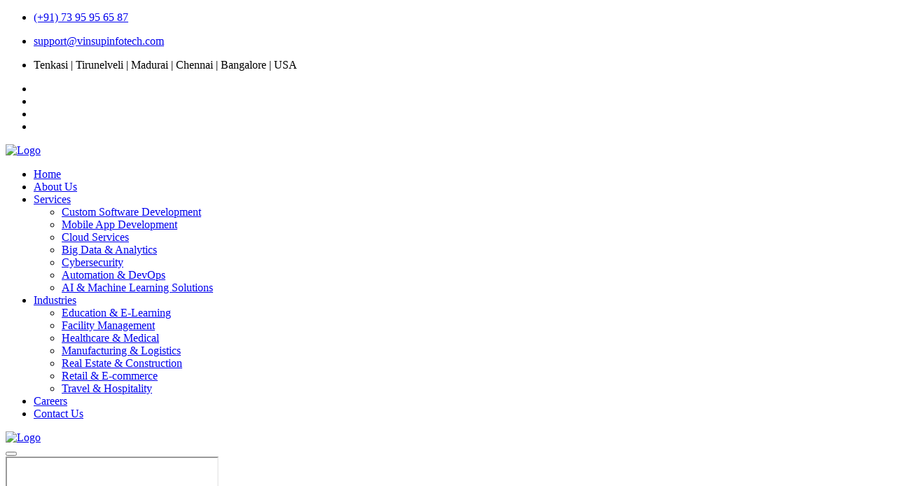

--- FILE ---
content_type: text/html; charset=UTF-8
request_url: https://vinsupinfotech.com/common-wordpress-blocks-and-top-advanced-block-builders/
body_size: 10585
content:
<!DOCTYPE html>
<html lang="en">
<head>
    <meta charset="UTF-8">
    <meta name="keywords" content="Software Development Company in India, Mobile app Development, Best billing software, Digital Marketing company in Tamil Nadu">
    <meta name="description" content="Indias fast growing software company. we can developed customized softwares and Products. Also we can provide 24X7 customer support service. ">
    <meta name="viewport" content="width=device-width,initial-scale=1">
    <meta http-equiv="X-UA-Compatible" content="IE=edge">
    <title>Vinsup Infotech - AI Technology | Software Development | Mobile Apps Development | IT Consulting</title>
    <link rel="apple-touch-icon" href="assets/img/logo/favicon.svg">
    <link rel="icon" href="assets/img/logo/icon.svg">
    <link rel="stylesheet" href="assets/all-icons/myicon.css">
    <link rel="stylesheet" href="assets/css/bootstrap.min.css">
    <link rel="stylesheet" href="assets/css/plugins.css">
    <link rel="stylesheet" href="assets/css/style.css">
    <link rel="stylesheet" href="assets/css/responsive.css">
</head>
<body>
          <div id="root">
        <div class="preloder"></div>
        <header>
            <div class="top-bar v1">
                <div class="container">
                    <div class="top-bar-content">
                        <ul class="contact-list">
                            <li><i class="my-icon icon-phone"></i>
                                <p class="text-para-3"><a href="tel:+917395956587">(+91) 73 95 95 65 87</a></p>
                            </li>
                            <li><i class="my-icon icon-envelope"></i>
                                <p class="text-para-3"><a href="mailto:support@vinsupinfotech.com">support@vinsupinfotech.com</a></p>
                            </li>
                            <li><i class="my-icon icon-location-dot"></i>
                                <p class="text-para-3">Tenkasi | Tirunelveli | Madurai | Chennai | Bangalore | USA</p>
                            </li>
                        </ul>
                        <ul class="social-link">
                            <li><a href="#"><i class="my-icon icon-facebook"></i></a></li>
                            <li><a href="#"><i class="my-icon icon-x-twitter"></i></a></li>
                            <li><a href="#"><i class="my-icon icon-linkedin-in"></i></a></li>
                            <li><a href="#"><i class="my-icon icon-instagram"></i></a></li>
                        </ul>
                    </div>
                </div>
            </div>
            <div class="menu-bar v1">
                <div class="container">
                    <div class="menu-bar-content">
                        <div class="menu-logo">
                            <a href="index.php">
                                <img src="assets/img/logo/logo.svg" alt="Logo">
                            </a>
                        </div>
                        <nav class="main-menu">
                            <ul>
                                <li><a href="index.php">Home</a></li>
                                <li><a href="about-vinsup.php">About Us</a></li>
                                <li class="has-dropdown"><a href="#">Services</a>
                                    <ul>
                                        <li><a href="custom-software-development.php">Custom Software Development</a></li>
										<li><a href="mobile-app-development.php">Mobile App Development</a></li>
										<li><a href="cloud-services.php">Cloud Services</a></li>
                                        <li><a href="bigdata.php">Big Data & Analytics</a></li>
										<li><a href="cybersecurity.php">Cybersecurity</a></li>
                                        <li><a href="automation-devops.php">Automation & DevOps</a></li>
                                        <li><a href="ai-ml-solutions.php">AI & Machine Learning Solutions</a></li>
                                    </ul>
                                </li>
                                <li class="has-dropdown"><a href="#">Industries</a>
                                    <ul>
                                        <li><a href="education.php">Education & E-Learning</a></li>
										<li><a href="facility-management.php">Facility Management</a></li>
										<li><a href="healthcare.php">Healthcare & Medical</a></li>
										<li><a href="manufacturing.php">Manufacturing & Logistics</a></li>
										<li><a href="realestate.php">Real Estate & Construction</a></li>
										<li><a href="retail.php">Retail & E-commerce</a></li>
										<li><a href="travel-hospitality.php">Travel & Hospitality</a></li>
                                    </ul>
                                </li>
                                <li><a href="careers-vinsup.php">Careers</a></li>
                                <li><a href="contact-vinsup.php">Contact Us</a>
                                </li>
                            </ul>
                        </nav>
                        <div class="mobile-menu-bar">
                            <div class="mobile-menu-header">
                                <div class="mobile-logo">
                                    <a href="index.php">
                                        <img src="assets/img/logo/logo.svg" alt="Logo">
                                    </a>
                                </div>
                                <button class="close-mobile-btn"><i class="my-icon icon-close"></i></button>
                            </div>
                            <div class="mobile-content">
                                <iframe class="w-map" src=""></iframe>
                                <div class="w-address">
                                    <ul>
                                        <li><i class="my-icon icon-location-dot"></i>
                                            <p class="text-para-3">Corporate Office, Krishnan Kovil Street, Ayikudi,
                                                <br>Tenkasi, Tamil Nadu</p>
                                        </li>
                                        <li><i class="my-icon icon-phone"></i>
                                            <p class="text-para-3"><a href="tel:+1276557685">(+91) 73 95 95 65 87</a></p>
                                        </li>
                                        <li><i class="my-icon icon-envelope"></i>
                                            <p class="text-para-3"><a href="mailto:support@vinsupinfotech.com">support@vinsupinfotech.com</a></p>
                                        </li>
                                    </ul>
                                </div>
                            </div>
                            <ul class="social-link">
                                <li><a href="#"><i class="my-icon icon-facebook"></i></a></li>
                                <li><a href="#"><i class="my-icon icon-x-twitter"></i></a></li>
                                <li><a href="#"><i class="my-icon icon-linkedin-in"></i></a></li>
                                <li><a href="#"><i class="my-icon icon-instagram"></i></a></li>
                            </ul>
                        </div>
                        <div class="menu-right">
                            <div class="search-popup">
                                <button class="search-close"><i class="my-icon icon-close"></i></button>
                                <form class="header-search" action="#">
                                    <input type="search" placeholder="Search here">
                                    <button type="submit"><i class="my-icon icon-magnifying-glass"></i></button>
                                </form>
                            </div>
                            <button class="search-option-open"><i class="my-icon icon-magnifying-glass"></i>
                            </button> <a href="#" class="link-anime v1 text-capital round-border-full">Enquiry <i class="my-icon icon-arrow-top-right"></i></a> 
                            <button class="mobile-menu-btn"><span></span>  <span></span>  <span></span></button>
                        </div>
                    </div>
                </div>
            </div>
        </header> 
        <main>
            <!-- Banner Start -->
            <section class="banner v1 bg-cover-center py-80 py-md-150 py-xl-260" data-background="assets/img/banner/v1/bg-img.jpg">
                <div class="container">
                    <div class="banner-content">
                        <h6 class="text-para-3 text-upper text-semibold color-mint"><font color="yellow">Innovate | Automate | Elevate</font></h6>
                        <h3 class="text-2 mt-10 font-family-3 color-white text-extra-light"><span class="font-family-2 text-bold">Seamless Solutions</span> for a Digital World</h3>
                        <p class="ptext" style="margin-top:20px;"><font color="white">At Vinsup Infotech, we don’t just build software—we create experiences that drive success. Let’s shape the future, together.</font></p>
                        <ul class="all-btns mt-35">
                            <li><a href="#" class="link-anime v3 round-border-full text-capital">Enquiry Now <i class="my-icon icon-arrow-top-right"></i></a>
                            </li>
                        </ul>
                    </div>
                </div>
            </section>
            <!-- Banner End -->
            <!-- About Us Start -->
            <section class="about-us shape-move v1 pt-50 pt-md-80 pt-xl-100 pt-xxl-120">
                <div class="container">
                    <div class="row">
                        <div class="col-xl-5">
                            <div class="about-left pl-xl-55 pl-xxl-85">
                                <div class="section-title v1">
                                    <h6 class="text-para-3 text-upper text-semibold color-deepTealGreen">about our company</h6>
                                    <h2 class="text-2 mt-10 font-family-3 text-bold">Transforming Ideas into Digital Reality</h2>
                                </div>
                                        <div class="about-info-text">
                                            <h4 class="text-para-1 font-family-3 text-bold" style="margin-top:20px;">Overview</h4>
                                            <p class="ptext" style="margin-top:10px;"><b>Vinsup Infotech</b> is a dynamic and innovative software startup dedicated to building cutting-edge digital solutions that drive business success. We specialize in custom software development, AI-driven applications, web & mobile solutions, and cloud-based technologies to help businesses stay ahead in the digital age.</p>
                                        </div>
                                <ul class="all-btns mt-37">
                                    <li><a href="#" class="link-anime v1 round-border-full text-capital">Learn More <i class="my-icon icon-arrow-top-right"></i></a>
                                    </li>
                                </ul>
                            </div>
                        </div>
                        <div class="col-xl-7">
                            <div class="box-imgs pl-xl-15 pr-xl-55 pr-xxl-70 mt-50">
                                <div class="big-img shape-item" data-move="0.01">
                                    <img src="assets/img/about/v1/big-img.jpg" alt="big-img">
                                </div>
                                <div class="experience shape-item" data-move="0.03">
                                    <h2 class="text-2 text-bold counter" data-count-min="10" data-count-max="20+" data-count-duration="1000" data-count-delay="170" data-odometer="true">20+</h2>
                                    <h6 class="text-para-3 text-semibold text-upper">Years Of Experience In This Field</h6>
                                </div>
                                <div class="small-img shape-item" data-move="0.02" data-tilt="true">
                                    <img src="assets/img/about/v1/small-img.jpg" alt="small-img">
                                </div>
                            </div>
                        </div>
                    </div>
                </div>
            </section>
            <!-- About Us End -->
            <!-- Our Service Start -->
            <section class="our-service v1 py-50 py-md-80 py-xl-100 py-xxl-120">
                <div class="container">
                    <div class="section-title-center v2">
                        <h6 class="text-para-3 text-upper text-semibold color-deepTealGreen">Industries</h6>
                        <h2 class="text-2 mt-10 font-family-3 text-bold">Tailor-Made Solutions – Designed specifically for your industry</h2>
                    </div>
                    <div class="row justify-content-center mt-space mt-50 mt-xl-60">
                        <div class="col-md-6 col-xl-4 wow animate__fadeInUp" data-wow-delay="0.1s" data-wow-offset="20" data-wow-duration="0.8s">
                            <div class="service-card">
                                <div class="service-card-img"> 
                                    <a href="#">
                                        <img src="assets/img/service/v1/education.jpg" alt="education">
                                    </a>
                                </div>
                                <div class="service-card-text">
                                    <h6 class="text-6 font-family-3 text-semibold text-capital"><a href="#">Education & E-Learning</a></h6>
                                    <p class="ptext" style="margin-top:20px; margin-bottom:20px;">We specialize in custom education and e-learning software solutions that enhance learning experiences..</p><a href="#" class="link-anime v4 round-border-full text-capital">Learn More <i class="my-icon icon-arrow-top-right"></i></a>
                                </div>
                            </div>
                        </div>
                        <div class="col-md-6 col-xl-4 wow animate__fadeInUp" data-wow-delay="0.3s" data-wow-offset="20" data-wow-duration="0.8s">
                            <div class="service-card">
                                <div class="service-card-img"> 
                                    <a href="#">
                                        <img src="assets/img/service/v1/healthcare.jpg" alt="service-img-2">
                                    </a>
                                </div>
                                <div class="service-card-text">
                                    <h6 class="text-6 font-family-3 text-semibold text-capital"><a href="#">Healthcare & Medical </a></h6>
                                    <p class="ptext" style="margin-top:20px; margin-bottom:20px;">We develop innovative, secure, and compliant healthcare software solutions designed to enhance patient care...</p><a href="#" class="link-anime v4 round-border-full text-capital">Learn More <i class="my-icon icon-arrow-top-right"></i></a>
                                </div>
                            </div>
                        </div>
							 <div class="col-md-6 col-xl-4 wow animate__fadeInUp" data-wow-delay="0.3s" data-wow-offset="20" data-wow-duration="0.8s">
                            <div class="service-card">
                                <div class="service-card-img">
                                    <a href="#">
                                        <img src="assets/img/service/v1/manufacturing.jpg" alt="service-img-2">
                                    </a>
                                </div>
                                <div class="service-card-text">
                                    <h6 class="text-6 font-family-3 text-semibold text-capital"><a href="#">Manufacturing & Logistics</a></h6>
                                    <p class="ptext" style="margin-top:20px; margin-bottom:20px;">We specialize in custom software solutions for the manufacturing and logistics industry to enhance efficiency...</p><a href="#" class="link-anime v4 round-border-full text-capital">Learn More <i class="my-icon icon-arrow-top-right"></i></a>
                                </div>
                            </div>
                        </div>
						 <div class="col-md-6 col-xl-4 wow animate__fadeInUp" data-wow-delay="0.3s" data-wow-offset="20" data-wow-duration="0.8s">
                            <div class="service-card">
                                <div class="service-card-img"> 
                                    <a href="#">
                                        <img src="assets/img/service/v1/realestate.jpg" alt="service-img-2">
                                    </a>
                                </div>
                                <div class="service-card-text">
                                    <h6 class="text-6 font-family-3 text-semibold text-capital"><a href="#">Real Estate & Construction</a></h6>
                                    <p class="ptext" style="margin-top:20px; margin-bottom:20px;">We build custom software solutions for the real estate and construction industry, helping businesses streamline...</p><a href="#" class="link-anime v4 round-border-full text-capital">Learn More <i class="my-icon icon-arrow-top-right"></i></a>
                                </div>
                            </div>
                        </div>
						 <div class="col-md-6 col-xl-4 wow animate__fadeInUp" data-wow-delay="0.3s" data-wow-offset="20" data-wow-duration="0.8s">
                            <div class="service-card">
                                <div class="service-card-img"> 
                                    <a href="#">
                                        <img src="assets/img/service/v1/retail.jpg" alt="service-img-2">
                                    </a>
                                </div>
                                <div class="service-card-text">
                                    <h6 class="text-6 font-family-3 text-semibold text-capital"><a href="#">Retail & E-commerce </a></h6>
                                    <p class="ptext" style="margin-top:20px; margin-bottom:20px;">We provide custom retail and e-commerce software solutions that enhance customer experience...</p><a href="#" class="link-anime v4 round-border-full text-capital">Learn More <i class="my-icon icon-arrow-top-right"></i></a>
                                </div>
                            </div>
                        </div>
                        <div class="col-md-6 col-xl-4 wow animate__fadeInUp" data-wow-delay="0.5s" data-wow-offset="20" data-wow-duration="0.8s">
                            <div class="service-card">
                                <div class="service-card-img"> 
                                    <a href="#">
                                        <img src="assets/img/service/v1/travel.jpg" alt="service-img-3">
                                    </a>
                                </div>
                                <div class="service-card-text">
                                    <h6 class="text-6 font-family-3 text-semibold text-capital"><a href="#">Travel & Hospitality</a></h6>
                                    <p class="ptext" style="margin-top:20px; margin-bottom:20px;">The Travel & Hospitality industry is one of the most dynamic and fast-evolving sectors, driven by consumer demands...</p><a href="#" class="link-anime v4 round-border-full text-capital">Learn More <i class="my-icon icon-arrow-top-right"></i></a>
                                </div>
                            </div>
                        </div>
                    </div>
                </div>
            </section>
            <!-- Our Service End -->
            <!-- Why Choose Us Start -->
            <section class="why-choose-us v1 pb-50 pb-md-80 pb-xl-100 pb-xxl-120">
                <div class="container">
                    <div class="row">
                        <div class="col-xl-6">
                            <div class="box-imgs pl-xl-55 pl-xxl-85">
                                <div class="big-img pr-xxl-40">
                                    <img src="assets/img/why-choose-us/v1/big-img.jpg" alt="big-img">
                                </div>
                            </div>
                        </div>
                        <div class="col-xl-6">
                            <div class="why-choose-left pl-xl-15 pr-xl-40 pr-xxl-50 mt-50 mt-xl-0">
                                <div class="section-title v1">
                                    <h6 class="text-para-3 text-upper text-semibold color-deepTealGreen">Why choose us</h6>
                                    <h2 class="text-2 mt-10 font-family-3 text-bold">Your Partner for Success</h2>
                                    <p class="ptext" style="margin-top:20px;">At Vinsup Infotech, we are committed to delivering exceptional value and unmatched expertise.</p>
                                </div>
                                <ul class="chackmark v2 mt-30">
                                    <li><i class="my-icon icon-check-circle" style="margin-top:6px;"></i>
                                        <p class="ptext">Expertise and Experience</p>
                                    </li>
									<li><i class="my-icon icon-check-circle" style="margin-top:6px;"></i>
                                        <p class="ptext">Competitive Pricing</p>
                                    </li>
                                    <li><i class="my-icon icon-check-circle" style="margin-top:8px;"></i>
                                        <p class="ptext">Customized Solutions</p>
                                    </li>
                                    <li><i class="my-icon icon-check-circle" style="margin-top:8px;"></i>
                                        <p class="ptext">Innovative Technology</p>
                                    </li>
									<li><i class="my-icon icon-check-circle" style="margin-top:9px;"></i>
                                        <p class="ptext">Customer-Centric Approach</p>
                                    </li>
									<li><i class="my-icon icon-check-circle" style="margin-top:9px;"></i>
                                        <p class="ptext">Reliability and Timely Delivery</p>
                                    </li>
                                </ul>
                            </div>
                        </div>
                    </div>
                </div>
            </section>
            <!-- Why Choose Us End -->
            <!-- Our Project Start -->
            <section class="our-project v1 bg-cover-center py-50 py-md-80 pt-lg-30 pt-xl-0 pb-xl-250 pb-xxl-270" data-background="assets/img/our-project/v1/bg-img.jpg">
                <div class="fun-facts v2">
                    <div class="container">
                        <ul class="counter-area">
                            <li class="col-md-6 col-xl-4 wow animate__fadeInUp" data-wow-delay="0.1s" data-wow-offset="20" data-wow-duration="0.8s">
                                <h2 class="text-2 text-bold counter" data-count-min="100" data-count-max="100+" data-count-duration="1000" data-count-delay="100">100+</h2>
                                <h6 class="text-para-3 text-upper text-semibold">Team Members</h6>
                            </li>
                            <li class="col-md-6 col-xl-4 wow animate__fadeInUp" data-wow-delay="0.3s" data-wow-offset="20" data-wow-duration="0.8s">
                                <h2 class="text-2 text-bold counter" data-count-min="1" data-count-max="50+" data-count-duration="1000" data-count-delay="150">50+</h2>
                                <h6 class="text-para-3 text-upper text-semibold">Projects Completed</h6>
                            </li>
                            <li class="col-md-6 col-xl-4 wow animate__fadeInUp" data-wow-delay="0.5s" data-wow-offset="20" data-wow-duration="0.8s">
                                <h2 class="text-2 text-bold counter" data-count-min="1" data-count-max="200+" data-count-duration="1000" data-count-delay="170">200+</h2>
                                <h6 class="text-para-3 text-upper text-semibold">Happy customers</h6>
                            </li>
                            <li class="col-md-6 col-xl-4 wow animate__fadeInUp" data-wow-delay="0.1s" data-wow-offset="20" data-wow-duration="0.8s">
                                <h2 class="text-2 text-bold counter" data-count-min="100" data-count-max="20+" data-count-duration="1000" data-count-delay="100">20+</h2>
                                <h6 class="text-para-3 text-upper text-semibold">Support Team</h6>
                            </li>
                        </ul>
                    </div>
                </div>
                <div class="main-our-project pt-50 pt-md-80 pt-lg-30 pt-xl-100 pt-xxl-120">
                    <div class="container">
                        <div class="section-title v3 title-row">
                            <div class="box-col">
                                <h6 class="text-para-3 text-upper text-semibold color-deepTealGreen">Our Services</h6>
                                <h2 class="text-2 mt-10 font-family-3 text-bold">Innovative Solutions for Your Digital Success</h2>
                            </div>
                            <ul class="all-btns">
                                <li><a href="#" class="link-anime v1 round-border-full border-line text-capital">View All Services <i class="my-icon icon-arrow-top-right"></i></a>
                                </li>
                            </ul>
                        </div>
                        <div class="slider mt-50 mt-xl-60">
                            <div class="swiper-wrapper">
                                <div class="swiper-slide">
                                    <div class="project-card">
                                        <div class="project-img">
                                            <img src="assets/img/service/v1/custom.jpg" alt="Custom Software Development">
                                        </div>
                                        <div class="project-content">
                                            <h6 class="text-6 text-bold font-family-3 text-capital"><a href="#">Custom Software Development</a></h6>
                                            <p class="text-para-3">We specialize in providing custom software development solutions that cater to the unique needs of businesses across various industries.</p><a href="#" class="link-anime v4 round-border-full text-capital">Learn More <i class="my-icon icon-arrow-top-right"></i></a>
                                        </div>
                                    </div>
                                </div>
                                <div class="swiper-slide">
                                    <div class="project-card">
                                        <div class="project-img">
                                           <img src="assets/img/service/v1/mobile.jpg" alt="Mobile App Development">
                                        </div>
                                        <div class="project-content">
                                            <h6 class="text-6 text-bold font-family-3 text-capital"><a href="#">Mobile App Development</a></h6>
                                            <p class="text-para-3">We specialize in creating custom mobile applications that cater to your business needs and enhance user experiences.</p><a href="#" class="link-anime v4 round-border-full text-capital">Learn More <i class="my-icon icon-arrow-top-right"></i></a>
                                        </div>
                                    </div>
                                </div>
                                <div class="swiper-slide">
                                    <div class="project-card">
                                        <div class="project-img">
                                            <img src="assets/img/service/v1/cloud.jpg" alt="Cloud Services">
                                        </div>
                                        <div class="project-content">
                                            <h6 class="text-6 text-bold font-family-3 text-capital"><a href="#">Cloud Services</a></h6>
                                            <p class="text-para-3">We offer comprehensive cloud support services to help businesses optimize their cloud environments, ensure high availability, and minimize downtime.</p><a href="#" class="link-anime v4 round-border-full text-capital">Learn More <i class="my-icon icon-arrow-top-right"></i></a>
                                        </div>
                                    </div>
                                </div>
                                <div class="swiper-slide">
                                    <div class="project-card">
                                        <div class="project-img">
                                             <img src="assets/img/service/v1/bigdata.jpg" alt="Big Data & Analytics">
                                        </div>
                                        <div class="project-content">
                                            <h6 class="text-6 text-bold font-family-3 text-capital"><a href="#">Big Data & Analytics</a></h6>
                                            <p class="text-para-3">We provide Big Data and Analytics solutions that enable businesses to leverage large datasets for actionable insights, data-driven decisions, and competitive advantage.</p><a href="#" class="link-anime v4 round-border-full text-capital">Learn More <i class="my-icon icon-arrow-top-right"></i></a>
                                        </div>
                                    </div>
                                </div>
                                <div class="swiper-slide">
                                    <div class="project-card">
                                        <div class="project-img">
                                        <img src="assets/img/service/v1/cyber.jpg" alt="Cyber Security">
                                        </div>
                                        <div class="project-content">
                                            <h6 class="text-6 text-bold font-family-3 text-capital"><a href="#">Cyber Security</a></h6>
                                            <p class="text-para-3">We provide comprehensive cybersecurity solutions designed to protect your business from evolving cyber threats, safeguard sensitive data, and ensure compliance with industry standards.</p><a href="#" class="link-anime v4 round-border-full text-capital">Learn More <i class="my-icon icon-arrow-top-right"></i></a>
                                        </div>
                                    </div>
                                </div>
                                <div class="swiper-slide">
                                    <div class="project-card">
                                        <div class="project-img">
                                            <img src="assets/img/service/v1/automation.jpg" alt="Automation & DevOps">
                                        </div>
                                        <div class="project-content">
                                            <h6 class="text-6 text-bold font-family-3 text-capital"><a href="#">Automation & DevOps</a></h6>
                                            <p class="text-para-3">We provide cutting-edge Automation and DevOps services designed to enhance your software development, deployment, and operations processes.</p><a href="#" class="link-anime v4 round-border-full text-capital">Learn More <i class="my-icon icon-arrow-top-right"></i></a>
                                        </div>
                                    </div>
                                </div>
                                <div class="swiper-slide">
                                    <div class="project-card">
                                        <div class="project-img">
                                            <img src="assets/img/service/v1/ai.jpg" alt="AI and  ML">
                                        </div>
                                        <div class="project-content">
                                            <h6 class="text-6 text-bold font-family-3 text-capital"><a href="#">AI & ML</a></h6>
                                            <p class="text-para-3">We specialize in delivering advanced AI (Artificial Intelligence) and Machine Learning (ML) solutions designed to drive innovation, optimize operations, and enhance decision-making capabilities for businesses across industries.</p><a href="#" class="link-anime v4 round-border-full text-capital">Learn More <i class="my-icon icon-arrow-top-right"></i></a>
                                        </div>
                                    </div>
                                </div>
                                <div class="swiper-slide">
                                    <div class="project-card">
                                        <div class="project-img">
                                          <img src="assets/img/service/v1/digital.jpg" alt="Digital Marketing">
                                        </div>
                                        <div class="project-content">
                                            <h6 class="text-6 text-bold font-family-3 text-capital"><a href="#">Digital Marketing</a></h6>
                                            <p class="text-para-3">In today’s digital world, having a strong online presence is essential for success. Our digital marketing solutions are designed to enhance your brand visibility, engage your audience, and drive measurable results.</p><a href="#" class="link-anime v4 round-border-full text-capital">Learn More <i class="my-icon icon-arrow-top-right"></i></a>
                                        </div>
                                    </div>
                                </div>
                            </div>
                        </div>
                    </div>
                </div>
            </section>
            <!-- Our Project End -->
            <!-- Testimonial Start -->
            <section class="testimonial v1 content-up py-50 py-md-80 pt-xl-0 pb-xl-100 pb-xxl-120">
                <div class="container">
                    <div class="slider">
                        <div class="swiper-wrapper">
                            <div class="swiper-slide">
                                <div class="testimonial-card">
                                    <div class="testimonial-content"><i class="my-icon icon-quotation-down-right"></i>
                                        <h4 class="text-4 font-family-3">The software has a user-friendly interface, making it easy to navigate and the support team is available via email, chat and phone, with response times of fast.</h4>
                                    </div>
                                    <div class="testimonial-profile">
                                        <div class="profile-header">
                                            <div class="profile-img">
                                                <img src="assets/img/testimonial/v1/profile-1.png" alt="profile-1">
                                            </div>
                                            <div class="profile-content">
                                                <h6 class="text-para-3 text-upper font-family-3 text-semibold">James</h6>
                                                <p class="text-para-3 color-black2">General Manager - GE</p>
                                            </div>
                                        </div>
                                    </div>
                                </div>
                            </div>
                            <div class="swiper-slide">
                                <div class="testimonial-card">
                                    <div class="testimonial-content"><i class="my-icon icon-quotation-down-right"></i>
                                        <h4 class="text-4 font-family-3">Problems are typically resolved within 24hrs, making the service reliable. Overall, Vinsup Retail Pos is a great choice for retailers. If you’re looking for API features, this software is highly recommended.</h4>
                                    </div>
                                    <div class="testimonial-profile">
                                        <div class="profile-header">
                                            <div class="profile-img">
                                                <img src="assets/img/testimonial/v1/profile-2.png" alt="profile-2">
                                            </div>
                                            <div class="profile-content">
                                                <h6 class="text-para-3 text-upper font-family-3 text-semibold">Muthu</h6>
                                                <p class="text-para-3 color-black2">Abinash Bakery</p>
                                            </div>
                                        </div>
                                    </div>
                                </div>
                            </div>
                            <div class="swiper-slide">
                                <div class="testimonial-card">
                                    <div class="testimonial-content"><i class="my-icon icon-quotation-down-right"></i>
                                        <h4 class="text-4 font-family-3">Vinsup Construction Software is a cloud-based construction management tool designed to help contractors, project managers, architects, etc. streamline project planning, cost estimation, scheduling, etc. It aims to improve efficiency and reduce project risks.</h4>
                                    </div>
                                    <div class="testimonial-profile">
                                        <div class="profile-header">
                                            <div class="profile-img">
                                                <img src="assets/img/testimonial/v1/profile-1.png" alt="profile-3">
                                            </div>
                                            <div class="profile-content">
                                                <h6 class="text-para-3 text-upper font-family-3 text-semibold">Saravana Perumal</h6>
                                                <p class="text-para-3 color-black2">ARS Construction - CEO</p>
                                            </div>
                                        </div>
                                    </div>
                                </div>
                            </div>
                        </div>
                        <div class="testimonial-pagination"></div>
                    </div>
                </div>
            </section>
            <!-- Testimonial End -->
               <!-- Contact Us Start -->
            <div class="contact-us v1 bg-cover-center py-50 py-md-80 py-xl-100 py-xxl-120" data-background="assets/img/contact-us/v1/bg-img.jpg">
                <div class="container">
                    <div class="contact-us-box">
                        <div class="section-title v1">
                            <h2 class="text-2 mt-10 font-family-3 text-bold">Product / Service Enquiry</h2>
                        </div>
                        <form class="main-form contact-form mt-30 mt-xl-50 mt-xxl-60" action="assets/mail.php" method="POST">
                            <div class="group-form-box">
                                <div class="form-box">
                                    <input type="text" id="name" name="name" placeholder="Your Name" required>
                                </div>
                                <div class="form-box">
                                    <input type="email" id="email" name="email" placeholder="Your Mail" required>
                                </div>
                            </div>
                            <div class="group-form-box">
                                <div class="form-box">
                                    <input type="tel" id="phone" name="phone" placeholder="Phone Number" required>
                                </div>
                                <div class="form-box">
                                    <select name="subject">
                                        <option selected="selected">Product / Service</option>
                                        <option>Service 1</option>
                                        <option>Service 2</option>
                                        <option>Service 3</option>
                                    </select>
                                </div>
                            </div>
                            <div class="form-box">
                                <textarea id="message" name="message" placeholder="Write Comment" required></textarea>
                            </div>
                            <button class="btn-anime v2 round-border-small text-capital">Send Message <i class="my-icon icon-arrow-top-right"></i>
                            </button>
                            <div class="response"></div>
                        </form>
                    </div>
                </div>
            </div>
            <!-- Contact Us End -->
			<!-- Blog Start -->
            <section class="work-process v2 py-50 py-md-80 py-xl-100 py-xxl-120">
                <div class="container">
                    <div class="section-title-center v1">
                        <h6 class="text-para-3 text-upper text-semibold color-deepTealGreen">News &amp; Blog</h6>
                        <h2 class="text-2 mt-10 font-family-3 text-bold">Building Smarter Software, Delivering Exceptional Services</h2>
                    </div>
                    <div class="row justify-content-center mt-space mt-50 mt-xl-60">
                        <div class="col-md-6 col-xl-4 wow animate__fadeInUp" data-wow-delay="0.1s" data-wow-offset="20" data-wow-duration="0.8s">
                            <div class="work-process-card">
                                <div class="work-process-img">
                                    <img src="assets/img/news-blog/v1/blog-11.jpg" alt="card-img-1">
                                </div>
                                <div class="work-process-body">
                                    <h6 class="text-6 text-semibold font-family-3">Software Services <span class="text-para-4">22 Jan 2025</span></h6>
                                    <p class="ptext" style="margin-top:20px; margin-bottom:20px;">Unlocking Business Growth with Cutting-Edge Software Services</p>
									<p style="margin-top:20px;"><a href="#" class="link-anime v5 text-capital">More Details <i class="my-icon icon-arrow-top-right"></i></a></p>
                                </div>
                            </div>
                        </div>
                        <div class="col-md-6 col-xl-4 wow animate__fadeInUp" data-wow-delay="0.3s" data-wow-offset="20" data-wow-duration="0.8s">
                            <div class="work-process-card">
                                <div class="work-process-img">
                                    <img src="assets/img/news-blog/v1/blog-22.jpg" alt="card-img-2">
                                </div>
                                <div class="work-process-body">
                                    <h6 class="text-6 text-semibold font-family-3">Mobile App <span class="text-para-4">18 Feb 2025 </span></h6>
                                    <p class="ptext" style="margin-top:20px; margin-bottom:20px;">Transforming Ideas into Digital Experiences in today’s digital age</p>
                                <p style="margin-top:20px;"><a href="#" class="link-anime v5 text-capital">More Details <i class="my-icon icon-arrow-top-right"></i></a></p>
								</div>
                            </div>
                        </div>
                        <div class="col-md-6 col-xl-4 wow animate__fadeInUp" data-wow-delay="0.5s" data-wow-offset="20" data-wow-duration="0.8s">
                            <div class="work-process-card">
                                <div class="work-process-img">
                                    <img src="assets/img/news-blog/v1/blog-33.jpg" alt="card-img-3">
                                </div>
                                <div class="work-process-body">
                                    <h6 class="text-6 text-semibold font-family-3">Customized Services<span class="text-para-4">17 Feb 2025</span></h6>
                                    <p class="ptext" style="margin-top:20px; margin-bottom:20px;">Why Customized Software Solutions Are the Future of Business Growth</p>
                                <p style="margin-top:20px;"><a href="#" class="link-anime v5 text-capital">More Details <i class="my-icon icon-arrow-top-right"></i></a></p>
								</div>
                            </div>
                        </div>
                    </div>
                </div>
            </section>
            <!-- Blog End --> 
        </main>
        <footer>
            <div class="footer-section v1">
                <div class="container">
                    <div class="contact-footer pt-50 pt-md-80 pt-xl-100 pt-xxl-120">
                        <div class="row justify-content-center mt-space">
                            <div class="col-md-6 col-xl-4 wow animate__fadeInUp" data-wow-delay="0.1s" data-wow-offset="20" data-wow-duration="0.8s">
                                <div class="contact-box"><i class="my-icon icon-phone"></i>
                                    <div class="contact-text">
                                        <h6 class="text-para-1 font-family-3 text-semibold text-capital">Contact Now</h6>
                                        <p class="text-para-3"><a href="tel:+886520587864">+91 - 73 95 95 65 87</a></p>
                                    </div>
                                </div>
                            </div>
                            <div class="col-md-6 col-xl-4 wow animate__fadeInUp" data-wow-delay="0.3s" data-wow-offset="20" data-wow-duration="0.8s">
                                <div class="contact-box"><i class="my-icon icon-envelope"></i>
                                    <div class="contact-text">
                                        <h6 class="text-para-1 font-family-3 text-semibold text-capital">E-mail Address</h6>
                                        <p class="text-para-3"><a href="mailto:info@vinsupinfotech.com">info@vinsupinfotech.com</a></p>
                                    </div>
                                </div>
                            </div>
                            <div class="col-md-6 col-xl-4 wow animate__fadeInUp" data-wow-delay="0.5s" data-wow-offset="20" data-wow-duration="0.8s">
                                <div class="contact-box"><i class="my-icon icon-location-dot"></i>
                                    <div class="contact-text">
                                        <h6 class="text-para-1 font-family-3 text-semibold text-capital">Corporate Office</h6>
                                        <p class="text-para-3">Krishnan Kovil Street, Ayikudi, Tenkasi, Tamil Nadu.</p>
                                    </div>
                                </div>
                            </div>
                        </div>
                    </div>
                    <div class="info-footer-content py-50 py-md-80 py-xl-100 py-xxl-120">
                        <div class="footer__widget">
                            <h6 class="footer__widget-title">About us</h6>
                            <div class="footer__widget-content">
                                <p class="text-para-3">At Vinsup Infotech, we don’t just build software—we create experiences that drive success. Let’s shape the future, together.</p>
                                <ul class="social-links">
                                    <li><a href="#"><i class="my-icon icon-facebook"></i></a>
                                    </li>
                                    <li><a href="#"><i class="my-icon icon-x-twitter"></i></a>
                                    </li>
                                    <li><a href="#"><i class="my-icon icon-linkedin-in"></i></a>
                                    </li>
                                    <li><a href="#"><i class="my-icon icon-instagram"></i></a>
                                    </li>
                                </ul>
                            </div>
                        </div>
                        <div class="footer__widget">
                            <h6 class="footer__widget-title">Services</h6>
                            <div class="footer__widget-content">
                                <ul class="link-list">
                                   <li><a href="custom-software-development.php">Custom Software Development</a></li>
										<li><a href="mobile-app-development.php">Mobile App Development</a></li>
										<li><a href="cloud-services.php">Cloud Services</a></li>
                                        <li><a href="bigdata.php">Big Data & Analytics</a></li>
										<li><a href="cybersecurity.php">Cybersecurity</a></li>
                                        <li><a href="automation-devops.php">Automation & DevOps</a></li>
                                        <li><a href="ai-ml-solutions.php">AI & Machine Learning Solutions</a></li>
                                </ul>
                            </div>
                        </div>
						       <div class="footer__widget">
                            <h6 class="footer__widget-title">Industries</h6>
                            <div class="footer__widget-content">
                                <ul class="link-list">
                                   <li><a href="education.php">Education & E-Learning</a></li>
										<li><a href="facility-management.php">Facility Management</a></li>
										<li><a href="healthcare.php">Healthcare & Medical</a></li>
										<li><a href="manufacturing.php">Manufacturing & Logistics</a></li>
										<li><a href="realestate.php">Real Estate & Construction</a></li>
										<li><a href="retail.php">Retail & E-commerce</a></li>
										<li><a href="travel-hospitality.php">Travel & Hospitality</a></li>
                                </ul>
                            </div>
                        </div>
                        <div class="footer__widget">
                            <h6 class="footer__widget-title">Company</h6>
                            <div class="footer__widget-content">
                                <ul class="link-list">
                                    <li><a href="about-vinsup.php">About Us</a></li>
                                    <li><a href="careers-vinsup.php">Careers</a></li>
                                    <li><a href="#">Enquiry</a></li>
                                    <li><a href="#">Blogs</a></li>
									<li><a href="#">News</a></li>
									<li><a href="#">Events</a></li>
                                    <li><a href="contact-vinsup.php">Contact Us</a></li>
                                </ul>
                            </div>
                        </div>
                    </div>
                    <div class="main-footer py-30">
                        <p class="text-para-3 text-capital">© <a href="#">Vinsup Infotech (P) Ltd.</a> 2025 | All Rights Reserved</p>
                    </div>
                </div>
                <img src="assets/img/footer/v1/shap-1.svg" alt="bg-shap" class="bg-shap">
                <button class="scroll-bottom-top v1">
                    <svg viewBox="0 0 90 90" xmlns="http://www.w3.org/2000/svg">
                     <path d="M88 45C88 68.7482 68.7482 88 45 88C21.2518 88 2 68.7482 2 45C2 21.2518 21.2518 2 45 2C68.7482 2 88 21.2518 88 45Z" />
                     <path d="M46.5296 30.6345C45.6836 29.7885 44.3096 29.7885 43.4636 30.6345L32.6345 41.4636C31.7885 42.3096 31.7885 43.6836 32.6345 44.5296C33.4805 45.3756 34.8545 45.3756 35.7005 44.5296L42.8342 37.3892V58.154C42.8342 59.3519 43.802 60.3198 45 60.3198C46.198 60.3198 47.1658 59.3519 47.1658 58.154V37.3892L54.2995 44.5228C55.1455 45.3689 56.5195 45.3689 57.3655 44.5228C58.2115 43.6768 58.2115 42.3029 57.3655 41.4568L46.5364 30.6277L46.5296 30.6345Z"/>
                    </svg>
                </button>
            </div>
        </footer>
    </div>
    <script src="assets/js/jquery-3.7.1.min.js"></script>
    <script src="assets/js/bootstrap.min.js"></script>
    <script src="assets/js/plugins.js"></script>
    <script src="assets/js/index.js"></script></body>
</html>

--- FILE ---
content_type: text/html; charset=UTF-8
request_url: https://vinsupinfotech.com/common-wordpress-blocks-and-top-advanced-block-builders/assets/css/style.css
body_size: 10555
content:
<!DOCTYPE html>
<html lang="en">
<head>
    <meta charset="UTF-8">
    <meta name="keywords" content="Software Development Company in India, Mobile app Development, Best billing software, Digital Marketing company in Tamil Nadu">
    <meta name="description" content="Indias fast growing software company. we can developed customized softwares and Products. Also we can provide 24X7 customer support service. ">
    <meta name="viewport" content="width=device-width,initial-scale=1">
    <meta http-equiv="X-UA-Compatible" content="IE=edge">
    <title>Vinsup Infotech - AI Technology | Software Development | Mobile Apps Development | IT Consulting</title>
    <link rel="apple-touch-icon" href="assets/img/logo/favicon.svg">
    <link rel="icon" href="assets/img/logo/icon.svg">
    <link rel="stylesheet" href="assets/all-icons/myicon.css">
    <link rel="stylesheet" href="assets/css/bootstrap.min.css">
    <link rel="stylesheet" href="assets/css/plugins.css">
    <link rel="stylesheet" href="assets/css/style.css">
    <link rel="stylesheet" href="assets/css/responsive.css">
</head>
<body>
          <div id="root">
        <div class="preloder"></div>
        <header>
            <div class="top-bar v1">
                <div class="container">
                    <div class="top-bar-content">
                        <ul class="contact-list">
                            <li><i class="my-icon icon-phone"></i>
                                <p class="text-para-3"><a href="tel:+917395956587">(+91) 73 95 95 65 87</a></p>
                            </li>
                            <li><i class="my-icon icon-envelope"></i>
                                <p class="text-para-3"><a href="mailto:support@vinsupinfotech.com">support@vinsupinfotech.com</a></p>
                            </li>
                            <li><i class="my-icon icon-location-dot"></i>
                                <p class="text-para-3">Tenkasi | Tirunelveli | Madurai | Chennai | Bangalore | USA</p>
                            </li>
                        </ul>
                        <ul class="social-link">
                            <li><a href="#"><i class="my-icon icon-facebook"></i></a></li>
                            <li><a href="#"><i class="my-icon icon-x-twitter"></i></a></li>
                            <li><a href="#"><i class="my-icon icon-linkedin-in"></i></a></li>
                            <li><a href="#"><i class="my-icon icon-instagram"></i></a></li>
                        </ul>
                    </div>
                </div>
            </div>
            <div class="menu-bar v1">
                <div class="container">
                    <div class="menu-bar-content">
                        <div class="menu-logo">
                            <a href="index.php">
                                <img src="assets/img/logo/logo.svg" alt="Logo">
                            </a>
                        </div>
                        <nav class="main-menu">
                            <ul>
                                <li><a href="index.php">Home</a></li>
                                <li><a href="about-vinsup.php">About Us</a></li>
                                <li class="has-dropdown"><a href="#">Services</a>
                                    <ul>
                                        <li><a href="custom-software-development.php">Custom Software Development</a></li>
										<li><a href="mobile-app-development.php">Mobile App Development</a></li>
										<li><a href="cloud-services.php">Cloud Services</a></li>
                                        <li><a href="bigdata.php">Big Data & Analytics</a></li>
										<li><a href="cybersecurity.php">Cybersecurity</a></li>
                                        <li><a href="automation-devops.php">Automation & DevOps</a></li>
                                        <li><a href="ai-ml-solutions.php">AI & Machine Learning Solutions</a></li>
                                    </ul>
                                </li>
                                <li class="has-dropdown"><a href="#">Industries</a>
                                    <ul>
                                        <li><a href="education.php">Education & E-Learning</a></li>
										<li><a href="facility-management.php">Facility Management</a></li>
										<li><a href="healthcare.php">Healthcare & Medical</a></li>
										<li><a href="manufacturing.php">Manufacturing & Logistics</a></li>
										<li><a href="realestate.php">Real Estate & Construction</a></li>
										<li><a href="retail.php">Retail & E-commerce</a></li>
										<li><a href="travel-hospitality.php">Travel & Hospitality</a></li>
                                    </ul>
                                </li>
                                <li><a href="careers-vinsup.php">Careers</a></li>
                                <li><a href="contact-vinsup.php">Contact Us</a>
                                </li>
                            </ul>
                        </nav>
                        <div class="mobile-menu-bar">
                            <div class="mobile-menu-header">
                                <div class="mobile-logo">
                                    <a href="index.php">
                                        <img src="assets/img/logo/logo.svg" alt="Logo">
                                    </a>
                                </div>
                                <button class="close-mobile-btn"><i class="my-icon icon-close"></i></button>
                            </div>
                            <div class="mobile-content">
                                <iframe class="w-map" src=""></iframe>
                                <div class="w-address">
                                    <ul>
                                        <li><i class="my-icon icon-location-dot"></i>
                                            <p class="text-para-3">Corporate Office, Krishnan Kovil Street, Ayikudi,
                                                <br>Tenkasi, Tamil Nadu</p>
                                        </li>
                                        <li><i class="my-icon icon-phone"></i>
                                            <p class="text-para-3"><a href="tel:+1276557685">(+91) 73 95 95 65 87</a></p>
                                        </li>
                                        <li><i class="my-icon icon-envelope"></i>
                                            <p class="text-para-3"><a href="mailto:support@vinsupinfotech.com">support@vinsupinfotech.com</a></p>
                                        </li>
                                    </ul>
                                </div>
                            </div>
                            <ul class="social-link">
                                <li><a href="#"><i class="my-icon icon-facebook"></i></a></li>
                                <li><a href="#"><i class="my-icon icon-x-twitter"></i></a></li>
                                <li><a href="#"><i class="my-icon icon-linkedin-in"></i></a></li>
                                <li><a href="#"><i class="my-icon icon-instagram"></i></a></li>
                            </ul>
                        </div>
                        <div class="menu-right">
                            <div class="search-popup">
                                <button class="search-close"><i class="my-icon icon-close"></i></button>
                                <form class="header-search" action="#">
                                    <input type="search" placeholder="Search here">
                                    <button type="submit"><i class="my-icon icon-magnifying-glass"></i></button>
                                </form>
                            </div>
                            <button class="search-option-open"><i class="my-icon icon-magnifying-glass"></i>
                            </button> <a href="#" class="link-anime v1 text-capital round-border-full">Enquiry <i class="my-icon icon-arrow-top-right"></i></a> 
                            <button class="mobile-menu-btn"><span></span>  <span></span>  <span></span></button>
                        </div>
                    </div>
                </div>
            </div>
        </header> 
        <main>
            <!-- Banner Start -->
            <section class="banner v1 bg-cover-center py-80 py-md-150 py-xl-260" data-background="assets/img/banner/v1/bg-img.jpg">
                <div class="container">
                    <div class="banner-content">
                        <h6 class="text-para-3 text-upper text-semibold color-mint"><font color="yellow">Innovate | Automate | Elevate</font></h6>
                        <h3 class="text-2 mt-10 font-family-3 color-white text-extra-light"><span class="font-family-2 text-bold">Seamless Solutions</span> for a Digital World</h3>
                        <p class="ptext" style="margin-top:20px;"><font color="white">At Vinsup Infotech, we don’t just build software—we create experiences that drive success. Let’s shape the future, together.</font></p>
                        <ul class="all-btns mt-35">
                            <li><a href="#" class="link-anime v3 round-border-full text-capital">Enquiry Now <i class="my-icon icon-arrow-top-right"></i></a>
                            </li>
                        </ul>
                    </div>
                </div>
            </section>
            <!-- Banner End -->
            <!-- About Us Start -->
            <section class="about-us shape-move v1 pt-50 pt-md-80 pt-xl-100 pt-xxl-120">
                <div class="container">
                    <div class="row">
                        <div class="col-xl-5">
                            <div class="about-left pl-xl-55 pl-xxl-85">
                                <div class="section-title v1">
                                    <h6 class="text-para-3 text-upper text-semibold color-deepTealGreen">about our company</h6>
                                    <h2 class="text-2 mt-10 font-family-3 text-bold">Transforming Ideas into Digital Reality</h2>
                                </div>
                                        <div class="about-info-text">
                                            <h4 class="text-para-1 font-family-3 text-bold" style="margin-top:20px;">Overview</h4>
                                            <p class="ptext" style="margin-top:10px;"><b>Vinsup Infotech</b> is a dynamic and innovative software startup dedicated to building cutting-edge digital solutions that drive business success. We specialize in custom software development, AI-driven applications, web & mobile solutions, and cloud-based technologies to help businesses stay ahead in the digital age.</p>
                                        </div>
                                <ul class="all-btns mt-37">
                                    <li><a href="#" class="link-anime v1 round-border-full text-capital">Learn More <i class="my-icon icon-arrow-top-right"></i></a>
                                    </li>
                                </ul>
                            </div>
                        </div>
                        <div class="col-xl-7">
                            <div class="box-imgs pl-xl-15 pr-xl-55 pr-xxl-70 mt-50">
                                <div class="big-img shape-item" data-move="0.01">
                                    <img src="assets/img/about/v1/big-img.jpg" alt="big-img">
                                </div>
                                <div class="experience shape-item" data-move="0.03">
                                    <h2 class="text-2 text-bold counter" data-count-min="10" data-count-max="20+" data-count-duration="1000" data-count-delay="170" data-odometer="true">20+</h2>
                                    <h6 class="text-para-3 text-semibold text-upper">Years Of Experience In This Field</h6>
                                </div>
                                <div class="small-img shape-item" data-move="0.02" data-tilt="true">
                                    <img src="assets/img/about/v1/small-img.jpg" alt="small-img">
                                </div>
                            </div>
                        </div>
                    </div>
                </div>
            </section>
            <!-- About Us End -->
            <!-- Our Service Start -->
            <section class="our-service v1 py-50 py-md-80 py-xl-100 py-xxl-120">
                <div class="container">
                    <div class="section-title-center v2">
                        <h6 class="text-para-3 text-upper text-semibold color-deepTealGreen">Industries</h6>
                        <h2 class="text-2 mt-10 font-family-3 text-bold">Tailor-Made Solutions – Designed specifically for your industry</h2>
                    </div>
                    <div class="row justify-content-center mt-space mt-50 mt-xl-60">
                        <div class="col-md-6 col-xl-4 wow animate__fadeInUp" data-wow-delay="0.1s" data-wow-offset="20" data-wow-duration="0.8s">
                            <div class="service-card">
                                <div class="service-card-img"> 
                                    <a href="#">
                                        <img src="assets/img/service/v1/education.jpg" alt="education">
                                    </a>
                                </div>
                                <div class="service-card-text">
                                    <h6 class="text-6 font-family-3 text-semibold text-capital"><a href="#">Education & E-Learning</a></h6>
                                    <p class="ptext" style="margin-top:20px; margin-bottom:20px;">We specialize in custom education and e-learning software solutions that enhance learning experiences..</p><a href="#" class="link-anime v4 round-border-full text-capital">Learn More <i class="my-icon icon-arrow-top-right"></i></a>
                                </div>
                            </div>
                        </div>
                        <div class="col-md-6 col-xl-4 wow animate__fadeInUp" data-wow-delay="0.3s" data-wow-offset="20" data-wow-duration="0.8s">
                            <div class="service-card">
                                <div class="service-card-img"> 
                                    <a href="#">
                                        <img src="assets/img/service/v1/healthcare.jpg" alt="service-img-2">
                                    </a>
                                </div>
                                <div class="service-card-text">
                                    <h6 class="text-6 font-family-3 text-semibold text-capital"><a href="#">Healthcare & Medical </a></h6>
                                    <p class="ptext" style="margin-top:20px; margin-bottom:20px;">We develop innovative, secure, and compliant healthcare software solutions designed to enhance patient care...</p><a href="#" class="link-anime v4 round-border-full text-capital">Learn More <i class="my-icon icon-arrow-top-right"></i></a>
                                </div>
                            </div>
                        </div>
							 <div class="col-md-6 col-xl-4 wow animate__fadeInUp" data-wow-delay="0.3s" data-wow-offset="20" data-wow-duration="0.8s">
                            <div class="service-card">
                                <div class="service-card-img">
                                    <a href="#">
                                        <img src="assets/img/service/v1/manufacturing.jpg" alt="service-img-2">
                                    </a>
                                </div>
                                <div class="service-card-text">
                                    <h6 class="text-6 font-family-3 text-semibold text-capital"><a href="#">Manufacturing & Logistics</a></h6>
                                    <p class="ptext" style="margin-top:20px; margin-bottom:20px;">We specialize in custom software solutions for the manufacturing and logistics industry to enhance efficiency...</p><a href="#" class="link-anime v4 round-border-full text-capital">Learn More <i class="my-icon icon-arrow-top-right"></i></a>
                                </div>
                            </div>
                        </div>
						 <div class="col-md-6 col-xl-4 wow animate__fadeInUp" data-wow-delay="0.3s" data-wow-offset="20" data-wow-duration="0.8s">
                            <div class="service-card">
                                <div class="service-card-img"> 
                                    <a href="#">
                                        <img src="assets/img/service/v1/realestate.jpg" alt="service-img-2">
                                    </a>
                                </div>
                                <div class="service-card-text">
                                    <h6 class="text-6 font-family-3 text-semibold text-capital"><a href="#">Real Estate & Construction</a></h6>
                                    <p class="ptext" style="margin-top:20px; margin-bottom:20px;">We build custom software solutions for the real estate and construction industry, helping businesses streamline...</p><a href="#" class="link-anime v4 round-border-full text-capital">Learn More <i class="my-icon icon-arrow-top-right"></i></a>
                                </div>
                            </div>
                        </div>
						 <div class="col-md-6 col-xl-4 wow animate__fadeInUp" data-wow-delay="0.3s" data-wow-offset="20" data-wow-duration="0.8s">
                            <div class="service-card">
                                <div class="service-card-img"> 
                                    <a href="#">
                                        <img src="assets/img/service/v1/retail.jpg" alt="service-img-2">
                                    </a>
                                </div>
                                <div class="service-card-text">
                                    <h6 class="text-6 font-family-3 text-semibold text-capital"><a href="#">Retail & E-commerce </a></h6>
                                    <p class="ptext" style="margin-top:20px; margin-bottom:20px;">We provide custom retail and e-commerce software solutions that enhance customer experience...</p><a href="#" class="link-anime v4 round-border-full text-capital">Learn More <i class="my-icon icon-arrow-top-right"></i></a>
                                </div>
                            </div>
                        </div>
                        <div class="col-md-6 col-xl-4 wow animate__fadeInUp" data-wow-delay="0.5s" data-wow-offset="20" data-wow-duration="0.8s">
                            <div class="service-card">
                                <div class="service-card-img"> 
                                    <a href="#">
                                        <img src="assets/img/service/v1/travel.jpg" alt="service-img-3">
                                    </a>
                                </div>
                                <div class="service-card-text">
                                    <h6 class="text-6 font-family-3 text-semibold text-capital"><a href="#">Travel & Hospitality</a></h6>
                                    <p class="ptext" style="margin-top:20px; margin-bottom:20px;">The Travel & Hospitality industry is one of the most dynamic and fast-evolving sectors, driven by consumer demands...</p><a href="#" class="link-anime v4 round-border-full text-capital">Learn More <i class="my-icon icon-arrow-top-right"></i></a>
                                </div>
                            </div>
                        </div>
                    </div>
                </div>
            </section>
            <!-- Our Service End -->
            <!-- Why Choose Us Start -->
            <section class="why-choose-us v1 pb-50 pb-md-80 pb-xl-100 pb-xxl-120">
                <div class="container">
                    <div class="row">
                        <div class="col-xl-6">
                            <div class="box-imgs pl-xl-55 pl-xxl-85">
                                <div class="big-img pr-xxl-40">
                                    <img src="assets/img/why-choose-us/v1/big-img.jpg" alt="big-img">
                                </div>
                            </div>
                        </div>
                        <div class="col-xl-6">
                            <div class="why-choose-left pl-xl-15 pr-xl-40 pr-xxl-50 mt-50 mt-xl-0">
                                <div class="section-title v1">
                                    <h6 class="text-para-3 text-upper text-semibold color-deepTealGreen">Why choose us</h6>
                                    <h2 class="text-2 mt-10 font-family-3 text-bold">Your Partner for Success</h2>
                                    <p class="ptext" style="margin-top:20px;">At Vinsup Infotech, we are committed to delivering exceptional value and unmatched expertise.</p>
                                </div>
                                <ul class="chackmark v2 mt-30">
                                    <li><i class="my-icon icon-check-circle" style="margin-top:6px;"></i>
                                        <p class="ptext">Expertise and Experience</p>
                                    </li>
									<li><i class="my-icon icon-check-circle" style="margin-top:6px;"></i>
                                        <p class="ptext">Competitive Pricing</p>
                                    </li>
                                    <li><i class="my-icon icon-check-circle" style="margin-top:8px;"></i>
                                        <p class="ptext">Customized Solutions</p>
                                    </li>
                                    <li><i class="my-icon icon-check-circle" style="margin-top:8px;"></i>
                                        <p class="ptext">Innovative Technology</p>
                                    </li>
									<li><i class="my-icon icon-check-circle" style="margin-top:9px;"></i>
                                        <p class="ptext">Customer-Centric Approach</p>
                                    </li>
									<li><i class="my-icon icon-check-circle" style="margin-top:9px;"></i>
                                        <p class="ptext">Reliability and Timely Delivery</p>
                                    </li>
                                </ul>
                            </div>
                        </div>
                    </div>
                </div>
            </section>
            <!-- Why Choose Us End -->
            <!-- Our Project Start -->
            <section class="our-project v1 bg-cover-center py-50 py-md-80 pt-lg-30 pt-xl-0 pb-xl-250 pb-xxl-270" data-background="assets/img/our-project/v1/bg-img.jpg">
                <div class="fun-facts v2">
                    <div class="container">
                        <ul class="counter-area">
                            <li class="col-md-6 col-xl-4 wow animate__fadeInUp" data-wow-delay="0.1s" data-wow-offset="20" data-wow-duration="0.8s">
                                <h2 class="text-2 text-bold counter" data-count-min="100" data-count-max="100+" data-count-duration="1000" data-count-delay="100">100+</h2>
                                <h6 class="text-para-3 text-upper text-semibold">Team Members</h6>
                            </li>
                            <li class="col-md-6 col-xl-4 wow animate__fadeInUp" data-wow-delay="0.3s" data-wow-offset="20" data-wow-duration="0.8s">
                                <h2 class="text-2 text-bold counter" data-count-min="1" data-count-max="50+" data-count-duration="1000" data-count-delay="150">50+</h2>
                                <h6 class="text-para-3 text-upper text-semibold">Projects Completed</h6>
                            </li>
                            <li class="col-md-6 col-xl-4 wow animate__fadeInUp" data-wow-delay="0.5s" data-wow-offset="20" data-wow-duration="0.8s">
                                <h2 class="text-2 text-bold counter" data-count-min="1" data-count-max="200+" data-count-duration="1000" data-count-delay="170">200+</h2>
                                <h6 class="text-para-3 text-upper text-semibold">Happy customers</h6>
                            </li>
                            <li class="col-md-6 col-xl-4 wow animate__fadeInUp" data-wow-delay="0.1s" data-wow-offset="20" data-wow-duration="0.8s">
                                <h2 class="text-2 text-bold counter" data-count-min="100" data-count-max="20+" data-count-duration="1000" data-count-delay="100">20+</h2>
                                <h6 class="text-para-3 text-upper text-semibold">Support Team</h6>
                            </li>
                        </ul>
                    </div>
                </div>
                <div class="main-our-project pt-50 pt-md-80 pt-lg-30 pt-xl-100 pt-xxl-120">
                    <div class="container">
                        <div class="section-title v3 title-row">
                            <div class="box-col">
                                <h6 class="text-para-3 text-upper text-semibold color-deepTealGreen">Our Services</h6>
                                <h2 class="text-2 mt-10 font-family-3 text-bold">Innovative Solutions for Your Digital Success</h2>
                            </div>
                            <ul class="all-btns">
                                <li><a href="#" class="link-anime v1 round-border-full border-line text-capital">View All Services <i class="my-icon icon-arrow-top-right"></i></a>
                                </li>
                            </ul>
                        </div>
                        <div class="slider mt-50 mt-xl-60">
                            <div class="swiper-wrapper">
                                <div class="swiper-slide">
                                    <div class="project-card">
                                        <div class="project-img">
                                            <img src="assets/img/service/v1/custom.jpg" alt="Custom Software Development">
                                        </div>
                                        <div class="project-content">
                                            <h6 class="text-6 text-bold font-family-3 text-capital"><a href="#">Custom Software Development</a></h6>
                                            <p class="text-para-3">We specialize in providing custom software development solutions that cater to the unique needs of businesses across various industries.</p><a href="#" class="link-anime v4 round-border-full text-capital">Learn More <i class="my-icon icon-arrow-top-right"></i></a>
                                        </div>
                                    </div>
                                </div>
                                <div class="swiper-slide">
                                    <div class="project-card">
                                        <div class="project-img">
                                           <img src="assets/img/service/v1/mobile.jpg" alt="Mobile App Development">
                                        </div>
                                        <div class="project-content">
                                            <h6 class="text-6 text-bold font-family-3 text-capital"><a href="#">Mobile App Development</a></h6>
                                            <p class="text-para-3">We specialize in creating custom mobile applications that cater to your business needs and enhance user experiences.</p><a href="#" class="link-anime v4 round-border-full text-capital">Learn More <i class="my-icon icon-arrow-top-right"></i></a>
                                        </div>
                                    </div>
                                </div>
                                <div class="swiper-slide">
                                    <div class="project-card">
                                        <div class="project-img">
                                            <img src="assets/img/service/v1/cloud.jpg" alt="Cloud Services">
                                        </div>
                                        <div class="project-content">
                                            <h6 class="text-6 text-bold font-family-3 text-capital"><a href="#">Cloud Services</a></h6>
                                            <p class="text-para-3">We offer comprehensive cloud support services to help businesses optimize their cloud environments, ensure high availability, and minimize downtime.</p><a href="#" class="link-anime v4 round-border-full text-capital">Learn More <i class="my-icon icon-arrow-top-right"></i></a>
                                        </div>
                                    </div>
                                </div>
                                <div class="swiper-slide">
                                    <div class="project-card">
                                        <div class="project-img">
                                             <img src="assets/img/service/v1/bigdata.jpg" alt="Big Data & Analytics">
                                        </div>
                                        <div class="project-content">
                                            <h6 class="text-6 text-bold font-family-3 text-capital"><a href="#">Big Data & Analytics</a></h6>
                                            <p class="text-para-3">We provide Big Data and Analytics solutions that enable businesses to leverage large datasets for actionable insights, data-driven decisions, and competitive advantage.</p><a href="#" class="link-anime v4 round-border-full text-capital">Learn More <i class="my-icon icon-arrow-top-right"></i></a>
                                        </div>
                                    </div>
                                </div>
                                <div class="swiper-slide">
                                    <div class="project-card">
                                        <div class="project-img">
                                        <img src="assets/img/service/v1/cyber.jpg" alt="Cyber Security">
                                        </div>
                                        <div class="project-content">
                                            <h6 class="text-6 text-bold font-family-3 text-capital"><a href="#">Cyber Security</a></h6>
                                            <p class="text-para-3">We provide comprehensive cybersecurity solutions designed to protect your business from evolving cyber threats, safeguard sensitive data, and ensure compliance with industry standards.</p><a href="#" class="link-anime v4 round-border-full text-capital">Learn More <i class="my-icon icon-arrow-top-right"></i></a>
                                        </div>
                                    </div>
                                </div>
                                <div class="swiper-slide">
                                    <div class="project-card">
                                        <div class="project-img">
                                            <img src="assets/img/service/v1/automation.jpg" alt="Automation & DevOps">
                                        </div>
                                        <div class="project-content">
                                            <h6 class="text-6 text-bold font-family-3 text-capital"><a href="#">Automation & DevOps</a></h6>
                                            <p class="text-para-3">We provide cutting-edge Automation and DevOps services designed to enhance your software development, deployment, and operations processes.</p><a href="#" class="link-anime v4 round-border-full text-capital">Learn More <i class="my-icon icon-arrow-top-right"></i></a>
                                        </div>
                                    </div>
                                </div>
                                <div class="swiper-slide">
                                    <div class="project-card">
                                        <div class="project-img">
                                            <img src="assets/img/service/v1/ai.jpg" alt="AI and  ML">
                                        </div>
                                        <div class="project-content">
                                            <h6 class="text-6 text-bold font-family-3 text-capital"><a href="#">AI & ML</a></h6>
                                            <p class="text-para-3">We specialize in delivering advanced AI (Artificial Intelligence) and Machine Learning (ML) solutions designed to drive innovation, optimize operations, and enhance decision-making capabilities for businesses across industries.</p><a href="#" class="link-anime v4 round-border-full text-capital">Learn More <i class="my-icon icon-arrow-top-right"></i></a>
                                        </div>
                                    </div>
                                </div>
                                <div class="swiper-slide">
                                    <div class="project-card">
                                        <div class="project-img">
                                          <img src="assets/img/service/v1/digital.jpg" alt="Digital Marketing">
                                        </div>
                                        <div class="project-content">
                                            <h6 class="text-6 text-bold font-family-3 text-capital"><a href="#">Digital Marketing</a></h6>
                                            <p class="text-para-3">In today’s digital world, having a strong online presence is essential for success. Our digital marketing solutions are designed to enhance your brand visibility, engage your audience, and drive measurable results.</p><a href="#" class="link-anime v4 round-border-full text-capital">Learn More <i class="my-icon icon-arrow-top-right"></i></a>
                                        </div>
                                    </div>
                                </div>
                            </div>
                        </div>
                    </div>
                </div>
            </section>
            <!-- Our Project End -->
            <!-- Testimonial Start -->
            <section class="testimonial v1 content-up py-50 py-md-80 pt-xl-0 pb-xl-100 pb-xxl-120">
                <div class="container">
                    <div class="slider">
                        <div class="swiper-wrapper">
                            <div class="swiper-slide">
                                <div class="testimonial-card">
                                    <div class="testimonial-content"><i class="my-icon icon-quotation-down-right"></i>
                                        <h4 class="text-4 font-family-3">The software has a user-friendly interface, making it easy to navigate and the support team is available via email, chat and phone, with response times of fast.</h4>
                                    </div>
                                    <div class="testimonial-profile">
                                        <div class="profile-header">
                                            <div class="profile-img">
                                                <img src="assets/img/testimonial/v1/profile-1.png" alt="profile-1">
                                            </div>
                                            <div class="profile-content">
                                                <h6 class="text-para-3 text-upper font-family-3 text-semibold">James</h6>
                                                <p class="text-para-3 color-black2">General Manager - GE</p>
                                            </div>
                                        </div>
                                    </div>
                                </div>
                            </div>
                            <div class="swiper-slide">
                                <div class="testimonial-card">
                                    <div class="testimonial-content"><i class="my-icon icon-quotation-down-right"></i>
                                        <h4 class="text-4 font-family-3">Problems are typically resolved within 24hrs, making the service reliable. Overall, Vinsup Retail Pos is a great choice for retailers. If you’re looking for API features, this software is highly recommended.</h4>
                                    </div>
                                    <div class="testimonial-profile">
                                        <div class="profile-header">
                                            <div class="profile-img">
                                                <img src="assets/img/testimonial/v1/profile-2.png" alt="profile-2">
                                            </div>
                                            <div class="profile-content">
                                                <h6 class="text-para-3 text-upper font-family-3 text-semibold">Muthu</h6>
                                                <p class="text-para-3 color-black2">Abinash Bakery</p>
                                            </div>
                                        </div>
                                    </div>
                                </div>
                            </div>
                            <div class="swiper-slide">
                                <div class="testimonial-card">
                                    <div class="testimonial-content"><i class="my-icon icon-quotation-down-right"></i>
                                        <h4 class="text-4 font-family-3">Vinsup Construction Software is a cloud-based construction management tool designed to help contractors, project managers, architects, etc. streamline project planning, cost estimation, scheduling, etc. It aims to improve efficiency and reduce project risks.</h4>
                                    </div>
                                    <div class="testimonial-profile">
                                        <div class="profile-header">
                                            <div class="profile-img">
                                                <img src="assets/img/testimonial/v1/profile-1.png" alt="profile-3">
                                            </div>
                                            <div class="profile-content">
                                                <h6 class="text-para-3 text-upper font-family-3 text-semibold">Saravana Perumal</h6>
                                                <p class="text-para-3 color-black2">ARS Construction - CEO</p>
                                            </div>
                                        </div>
                                    </div>
                                </div>
                            </div>
                        </div>
                        <div class="testimonial-pagination"></div>
                    </div>
                </div>
            </section>
            <!-- Testimonial End -->
               <!-- Contact Us Start -->
            <div class="contact-us v1 bg-cover-center py-50 py-md-80 py-xl-100 py-xxl-120" data-background="assets/img/contact-us/v1/bg-img.jpg">
                <div class="container">
                    <div class="contact-us-box">
                        <div class="section-title v1">
                            <h2 class="text-2 mt-10 font-family-3 text-bold">Product / Service Enquiry</h2>
                        </div>
                        <form class="main-form contact-form mt-30 mt-xl-50 mt-xxl-60" action="assets/mail.php" method="POST">
                            <div class="group-form-box">
                                <div class="form-box">
                                    <input type="text" id="name" name="name" placeholder="Your Name" required>
                                </div>
                                <div class="form-box">
                                    <input type="email" id="email" name="email" placeholder="Your Mail" required>
                                </div>
                            </div>
                            <div class="group-form-box">
                                <div class="form-box">
                                    <input type="tel" id="phone" name="phone" placeholder="Phone Number" required>
                                </div>
                                <div class="form-box">
                                    <select name="subject">
                                        <option selected="selected">Product / Service</option>
                                        <option>Service 1</option>
                                        <option>Service 2</option>
                                        <option>Service 3</option>
                                    </select>
                                </div>
                            </div>
                            <div class="form-box">
                                <textarea id="message" name="message" placeholder="Write Comment" required></textarea>
                            </div>
                            <button class="btn-anime v2 round-border-small text-capital">Send Message <i class="my-icon icon-arrow-top-right"></i>
                            </button>
                            <div class="response"></div>
                        </form>
                    </div>
                </div>
            </div>
            <!-- Contact Us End -->
			<!-- Blog Start -->
            <section class="work-process v2 py-50 py-md-80 py-xl-100 py-xxl-120">
                <div class="container">
                    <div class="section-title-center v1">
                        <h6 class="text-para-3 text-upper text-semibold color-deepTealGreen">News &amp; Blog</h6>
                        <h2 class="text-2 mt-10 font-family-3 text-bold">Building Smarter Software, Delivering Exceptional Services</h2>
                    </div>
                    <div class="row justify-content-center mt-space mt-50 mt-xl-60">
                        <div class="col-md-6 col-xl-4 wow animate__fadeInUp" data-wow-delay="0.1s" data-wow-offset="20" data-wow-duration="0.8s">
                            <div class="work-process-card">
                                <div class="work-process-img">
                                    <img src="assets/img/news-blog/v1/blog-11.jpg" alt="card-img-1">
                                </div>
                                <div class="work-process-body">
                                    <h6 class="text-6 text-semibold font-family-3">Software Services <span class="text-para-4">22 Jan 2025</span></h6>
                                    <p class="ptext" style="margin-top:20px; margin-bottom:20px;">Unlocking Business Growth with Cutting-Edge Software Services</p>
									<p style="margin-top:20px;"><a href="#" class="link-anime v5 text-capital">More Details <i class="my-icon icon-arrow-top-right"></i></a></p>
                                </div>
                            </div>
                        </div>
                        <div class="col-md-6 col-xl-4 wow animate__fadeInUp" data-wow-delay="0.3s" data-wow-offset="20" data-wow-duration="0.8s">
                            <div class="work-process-card">
                                <div class="work-process-img">
                                    <img src="assets/img/news-blog/v1/blog-22.jpg" alt="card-img-2">
                                </div>
                                <div class="work-process-body">
                                    <h6 class="text-6 text-semibold font-family-3">Mobile App <span class="text-para-4">18 Feb 2025 </span></h6>
                                    <p class="ptext" style="margin-top:20px; margin-bottom:20px;">Transforming Ideas into Digital Experiences in today’s digital age</p>
                                <p style="margin-top:20px;"><a href="#" class="link-anime v5 text-capital">More Details <i class="my-icon icon-arrow-top-right"></i></a></p>
								</div>
                            </div>
                        </div>
                        <div class="col-md-6 col-xl-4 wow animate__fadeInUp" data-wow-delay="0.5s" data-wow-offset="20" data-wow-duration="0.8s">
                            <div class="work-process-card">
                                <div class="work-process-img">
                                    <img src="assets/img/news-blog/v1/blog-33.jpg" alt="card-img-3">
                                </div>
                                <div class="work-process-body">
                                    <h6 class="text-6 text-semibold font-family-3">Customized Services<span class="text-para-4">17 Feb 2025</span></h6>
                                    <p class="ptext" style="margin-top:20px; margin-bottom:20px;">Why Customized Software Solutions Are the Future of Business Growth</p>
                                <p style="margin-top:20px;"><a href="#" class="link-anime v5 text-capital">More Details <i class="my-icon icon-arrow-top-right"></i></a></p>
								</div>
                            </div>
                        </div>
                    </div>
                </div>
            </section>
            <!-- Blog End --> 
        </main>
        <footer>
            <div class="footer-section v1">
                <div class="container">
                    <div class="contact-footer pt-50 pt-md-80 pt-xl-100 pt-xxl-120">
                        <div class="row justify-content-center mt-space">
                            <div class="col-md-6 col-xl-4 wow animate__fadeInUp" data-wow-delay="0.1s" data-wow-offset="20" data-wow-duration="0.8s">
                                <div class="contact-box"><i class="my-icon icon-phone"></i>
                                    <div class="contact-text">
                                        <h6 class="text-para-1 font-family-3 text-semibold text-capital">Contact Now</h6>
                                        <p class="text-para-3"><a href="tel:+886520587864">+91 - 73 95 95 65 87</a></p>
                                    </div>
                                </div>
                            </div>
                            <div class="col-md-6 col-xl-4 wow animate__fadeInUp" data-wow-delay="0.3s" data-wow-offset="20" data-wow-duration="0.8s">
                                <div class="contact-box"><i class="my-icon icon-envelope"></i>
                                    <div class="contact-text">
                                        <h6 class="text-para-1 font-family-3 text-semibold text-capital">E-mail Address</h6>
                                        <p class="text-para-3"><a href="mailto:info@vinsupinfotech.com">info@vinsupinfotech.com</a></p>
                                    </div>
                                </div>
                            </div>
                            <div class="col-md-6 col-xl-4 wow animate__fadeInUp" data-wow-delay="0.5s" data-wow-offset="20" data-wow-duration="0.8s">
                                <div class="contact-box"><i class="my-icon icon-location-dot"></i>
                                    <div class="contact-text">
                                        <h6 class="text-para-1 font-family-3 text-semibold text-capital">Corporate Office</h6>
                                        <p class="text-para-3">Krishnan Kovil Street, Ayikudi, Tenkasi, Tamil Nadu.</p>
                                    </div>
                                </div>
                            </div>
                        </div>
                    </div>
                    <div class="info-footer-content py-50 py-md-80 py-xl-100 py-xxl-120">
                        <div class="footer__widget">
                            <h6 class="footer__widget-title">About us</h6>
                            <div class="footer__widget-content">
                                <p class="text-para-3">At Vinsup Infotech, we don’t just build software—we create experiences that drive success. Let’s shape the future, together.</p>
                                <ul class="social-links">
                                    <li><a href="#"><i class="my-icon icon-facebook"></i></a>
                                    </li>
                                    <li><a href="#"><i class="my-icon icon-x-twitter"></i></a>
                                    </li>
                                    <li><a href="#"><i class="my-icon icon-linkedin-in"></i></a>
                                    </li>
                                    <li><a href="#"><i class="my-icon icon-instagram"></i></a>
                                    </li>
                                </ul>
                            </div>
                        </div>
                        <div class="footer__widget">
                            <h6 class="footer__widget-title">Services</h6>
                            <div class="footer__widget-content">
                                <ul class="link-list">
                                   <li><a href="custom-software-development.php">Custom Software Development</a></li>
										<li><a href="mobile-app-development.php">Mobile App Development</a></li>
										<li><a href="cloud-services.php">Cloud Services</a></li>
                                        <li><a href="bigdata.php">Big Data & Analytics</a></li>
										<li><a href="cybersecurity.php">Cybersecurity</a></li>
                                        <li><a href="automation-devops.php">Automation & DevOps</a></li>
                                        <li><a href="ai-ml-solutions.php">AI & Machine Learning Solutions</a></li>
                                </ul>
                            </div>
                        </div>
						       <div class="footer__widget">
                            <h6 class="footer__widget-title">Industries</h6>
                            <div class="footer__widget-content">
                                <ul class="link-list">
                                   <li><a href="education.php">Education & E-Learning</a></li>
										<li><a href="facility-management.php">Facility Management</a></li>
										<li><a href="healthcare.php">Healthcare & Medical</a></li>
										<li><a href="manufacturing.php">Manufacturing & Logistics</a></li>
										<li><a href="realestate.php">Real Estate & Construction</a></li>
										<li><a href="retail.php">Retail & E-commerce</a></li>
										<li><a href="travel-hospitality.php">Travel & Hospitality</a></li>
                                </ul>
                            </div>
                        </div>
                        <div class="footer__widget">
                            <h6 class="footer__widget-title">Company</h6>
                            <div class="footer__widget-content">
                                <ul class="link-list">
                                    <li><a href="about-vinsup.php">About Us</a></li>
                                    <li><a href="careers-vinsup.php">Careers</a></li>
                                    <li><a href="#">Enquiry</a></li>
                                    <li><a href="#">Blogs</a></li>
									<li><a href="#">News</a></li>
									<li><a href="#">Events</a></li>
                                    <li><a href="contact-vinsup.php">Contact Us</a></li>
                                </ul>
                            </div>
                        </div>
                    </div>
                    <div class="main-footer py-30">
                        <p class="text-para-3 text-capital">© <a href="#">Vinsup Infotech (P) Ltd.</a> 2025 | All Rights Reserved</p>
                    </div>
                </div>
                <img src="assets/img/footer/v1/shap-1.svg" alt="bg-shap" class="bg-shap">
                <button class="scroll-bottom-top v1">
                    <svg viewBox="0 0 90 90" xmlns="http://www.w3.org/2000/svg">
                     <path d="M88 45C88 68.7482 68.7482 88 45 88C21.2518 88 2 68.7482 2 45C2 21.2518 21.2518 2 45 2C68.7482 2 88 21.2518 88 45Z" />
                     <path d="M46.5296 30.6345C45.6836 29.7885 44.3096 29.7885 43.4636 30.6345L32.6345 41.4636C31.7885 42.3096 31.7885 43.6836 32.6345 44.5296C33.4805 45.3756 34.8545 45.3756 35.7005 44.5296L42.8342 37.3892V58.154C42.8342 59.3519 43.802 60.3198 45 60.3198C46.198 60.3198 47.1658 59.3519 47.1658 58.154V37.3892L54.2995 44.5228C55.1455 45.3689 56.5195 45.3689 57.3655 44.5228C58.2115 43.6768 58.2115 42.3029 57.3655 41.4568L46.5364 30.6277L46.5296 30.6345Z"/>
                    </svg>
                </button>
            </div>
        </footer>
    </div>
    <script src="assets/js/jquery-3.7.1.min.js"></script>
    <script src="assets/js/bootstrap.min.js"></script>
    <script src="assets/js/plugins.js"></script>
    <script src="assets/js/index.js"></script></body>
</html>

--- FILE ---
content_type: text/html; charset=UTF-8
request_url: https://vinsupinfotech.com/common-wordpress-blocks-and-top-advanced-block-builders/assets/js/bootstrap.min.js
body_size: 10554
content:
<!DOCTYPE html>
<html lang="en">
<head>
    <meta charset="UTF-8">
    <meta name="keywords" content="Software Development Company in India, Mobile app Development, Best billing software, Digital Marketing company in Tamil Nadu">
    <meta name="description" content="Indias fast growing software company. we can developed customized softwares and Products. Also we can provide 24X7 customer support service. ">
    <meta name="viewport" content="width=device-width,initial-scale=1">
    <meta http-equiv="X-UA-Compatible" content="IE=edge">
    <title>Vinsup Infotech - AI Technology | Software Development | Mobile Apps Development | IT Consulting</title>
    <link rel="apple-touch-icon" href="assets/img/logo/favicon.svg">
    <link rel="icon" href="assets/img/logo/icon.svg">
    <link rel="stylesheet" href="assets/all-icons/myicon.css">
    <link rel="stylesheet" href="assets/css/bootstrap.min.css">
    <link rel="stylesheet" href="assets/css/plugins.css">
    <link rel="stylesheet" href="assets/css/style.css">
    <link rel="stylesheet" href="assets/css/responsive.css">
</head>
<body>
          <div id="root">
        <div class="preloder"></div>
        <header>
            <div class="top-bar v1">
                <div class="container">
                    <div class="top-bar-content">
                        <ul class="contact-list">
                            <li><i class="my-icon icon-phone"></i>
                                <p class="text-para-3"><a href="tel:+917395956587">(+91) 73 95 95 65 87</a></p>
                            </li>
                            <li><i class="my-icon icon-envelope"></i>
                                <p class="text-para-3"><a href="mailto:support@vinsupinfotech.com">support@vinsupinfotech.com</a></p>
                            </li>
                            <li><i class="my-icon icon-location-dot"></i>
                                <p class="text-para-3">Tenkasi | Tirunelveli | Madurai | Chennai | Bangalore | USA</p>
                            </li>
                        </ul>
                        <ul class="social-link">
                            <li><a href="#"><i class="my-icon icon-facebook"></i></a></li>
                            <li><a href="#"><i class="my-icon icon-x-twitter"></i></a></li>
                            <li><a href="#"><i class="my-icon icon-linkedin-in"></i></a></li>
                            <li><a href="#"><i class="my-icon icon-instagram"></i></a></li>
                        </ul>
                    </div>
                </div>
            </div>
            <div class="menu-bar v1">
                <div class="container">
                    <div class="menu-bar-content">
                        <div class="menu-logo">
                            <a href="index.php">
                                <img src="assets/img/logo/logo.svg" alt="Logo">
                            </a>
                        </div>
                        <nav class="main-menu">
                            <ul>
                                <li><a href="index.php">Home</a></li>
                                <li><a href="about-vinsup.php">About Us</a></li>
                                <li class="has-dropdown"><a href="#">Services</a>
                                    <ul>
                                        <li><a href="custom-software-development.php">Custom Software Development</a></li>
										<li><a href="mobile-app-development.php">Mobile App Development</a></li>
										<li><a href="cloud-services.php">Cloud Services</a></li>
                                        <li><a href="bigdata.php">Big Data & Analytics</a></li>
										<li><a href="cybersecurity.php">Cybersecurity</a></li>
                                        <li><a href="automation-devops.php">Automation & DevOps</a></li>
                                        <li><a href="ai-ml-solutions.php">AI & Machine Learning Solutions</a></li>
                                    </ul>
                                </li>
                                <li class="has-dropdown"><a href="#">Industries</a>
                                    <ul>
                                        <li><a href="education.php">Education & E-Learning</a></li>
										<li><a href="facility-management.php">Facility Management</a></li>
										<li><a href="healthcare.php">Healthcare & Medical</a></li>
										<li><a href="manufacturing.php">Manufacturing & Logistics</a></li>
										<li><a href="realestate.php">Real Estate & Construction</a></li>
										<li><a href="retail.php">Retail & E-commerce</a></li>
										<li><a href="travel-hospitality.php">Travel & Hospitality</a></li>
                                    </ul>
                                </li>
                                <li><a href="careers-vinsup.php">Careers</a></li>
                                <li><a href="contact-vinsup.php">Contact Us</a>
                                </li>
                            </ul>
                        </nav>
                        <div class="mobile-menu-bar">
                            <div class="mobile-menu-header">
                                <div class="mobile-logo">
                                    <a href="index.php">
                                        <img src="assets/img/logo/logo.svg" alt="Logo">
                                    </a>
                                </div>
                                <button class="close-mobile-btn"><i class="my-icon icon-close"></i></button>
                            </div>
                            <div class="mobile-content">
                                <iframe class="w-map" src=""></iframe>
                                <div class="w-address">
                                    <ul>
                                        <li><i class="my-icon icon-location-dot"></i>
                                            <p class="text-para-3">Corporate Office, Krishnan Kovil Street, Ayikudi,
                                                <br>Tenkasi, Tamil Nadu</p>
                                        </li>
                                        <li><i class="my-icon icon-phone"></i>
                                            <p class="text-para-3"><a href="tel:+1276557685">(+91) 73 95 95 65 87</a></p>
                                        </li>
                                        <li><i class="my-icon icon-envelope"></i>
                                            <p class="text-para-3"><a href="mailto:support@vinsupinfotech.com">support@vinsupinfotech.com</a></p>
                                        </li>
                                    </ul>
                                </div>
                            </div>
                            <ul class="social-link">
                                <li><a href="#"><i class="my-icon icon-facebook"></i></a></li>
                                <li><a href="#"><i class="my-icon icon-x-twitter"></i></a></li>
                                <li><a href="#"><i class="my-icon icon-linkedin-in"></i></a></li>
                                <li><a href="#"><i class="my-icon icon-instagram"></i></a></li>
                            </ul>
                        </div>
                        <div class="menu-right">
                            <div class="search-popup">
                                <button class="search-close"><i class="my-icon icon-close"></i></button>
                                <form class="header-search" action="#">
                                    <input type="search" placeholder="Search here">
                                    <button type="submit"><i class="my-icon icon-magnifying-glass"></i></button>
                                </form>
                            </div>
                            <button class="search-option-open"><i class="my-icon icon-magnifying-glass"></i>
                            </button> <a href="#" class="link-anime v1 text-capital round-border-full">Enquiry <i class="my-icon icon-arrow-top-right"></i></a> 
                            <button class="mobile-menu-btn"><span></span>  <span></span>  <span></span></button>
                        </div>
                    </div>
                </div>
            </div>
        </header> 
        <main>
            <!-- Banner Start -->
            <section class="banner v1 bg-cover-center py-80 py-md-150 py-xl-260" data-background="assets/img/banner/v1/bg-img.jpg">
                <div class="container">
                    <div class="banner-content">
                        <h6 class="text-para-3 text-upper text-semibold color-mint"><font color="yellow">Innovate | Automate | Elevate</font></h6>
                        <h3 class="text-2 mt-10 font-family-3 color-white text-extra-light"><span class="font-family-2 text-bold">Seamless Solutions</span> for a Digital World</h3>
                        <p class="ptext" style="margin-top:20px;"><font color="white">At Vinsup Infotech, we don’t just build software—we create experiences that drive success. Let’s shape the future, together.</font></p>
                        <ul class="all-btns mt-35">
                            <li><a href="#" class="link-anime v3 round-border-full text-capital">Enquiry Now <i class="my-icon icon-arrow-top-right"></i></a>
                            </li>
                        </ul>
                    </div>
                </div>
            </section>
            <!-- Banner End -->
            <!-- About Us Start -->
            <section class="about-us shape-move v1 pt-50 pt-md-80 pt-xl-100 pt-xxl-120">
                <div class="container">
                    <div class="row">
                        <div class="col-xl-5">
                            <div class="about-left pl-xl-55 pl-xxl-85">
                                <div class="section-title v1">
                                    <h6 class="text-para-3 text-upper text-semibold color-deepTealGreen">about our company</h6>
                                    <h2 class="text-2 mt-10 font-family-3 text-bold">Transforming Ideas into Digital Reality</h2>
                                </div>
                                        <div class="about-info-text">
                                            <h4 class="text-para-1 font-family-3 text-bold" style="margin-top:20px;">Overview</h4>
                                            <p class="ptext" style="margin-top:10px;"><b>Vinsup Infotech</b> is a dynamic and innovative software startup dedicated to building cutting-edge digital solutions that drive business success. We specialize in custom software development, AI-driven applications, web & mobile solutions, and cloud-based technologies to help businesses stay ahead in the digital age.</p>
                                        </div>
                                <ul class="all-btns mt-37">
                                    <li><a href="#" class="link-anime v1 round-border-full text-capital">Learn More <i class="my-icon icon-arrow-top-right"></i></a>
                                    </li>
                                </ul>
                            </div>
                        </div>
                        <div class="col-xl-7">
                            <div class="box-imgs pl-xl-15 pr-xl-55 pr-xxl-70 mt-50">
                                <div class="big-img shape-item" data-move="0.01">
                                    <img src="assets/img/about/v1/big-img.jpg" alt="big-img">
                                </div>
                                <div class="experience shape-item" data-move="0.03">
                                    <h2 class="text-2 text-bold counter" data-count-min="10" data-count-max="20+" data-count-duration="1000" data-count-delay="170" data-odometer="true">20+</h2>
                                    <h6 class="text-para-3 text-semibold text-upper">Years Of Experience In This Field</h6>
                                </div>
                                <div class="small-img shape-item" data-move="0.02" data-tilt="true">
                                    <img src="assets/img/about/v1/small-img.jpg" alt="small-img">
                                </div>
                            </div>
                        </div>
                    </div>
                </div>
            </section>
            <!-- About Us End -->
            <!-- Our Service Start -->
            <section class="our-service v1 py-50 py-md-80 py-xl-100 py-xxl-120">
                <div class="container">
                    <div class="section-title-center v2">
                        <h6 class="text-para-3 text-upper text-semibold color-deepTealGreen">Industries</h6>
                        <h2 class="text-2 mt-10 font-family-3 text-bold">Tailor-Made Solutions – Designed specifically for your industry</h2>
                    </div>
                    <div class="row justify-content-center mt-space mt-50 mt-xl-60">
                        <div class="col-md-6 col-xl-4 wow animate__fadeInUp" data-wow-delay="0.1s" data-wow-offset="20" data-wow-duration="0.8s">
                            <div class="service-card">
                                <div class="service-card-img"> 
                                    <a href="#">
                                        <img src="assets/img/service/v1/education.jpg" alt="education">
                                    </a>
                                </div>
                                <div class="service-card-text">
                                    <h6 class="text-6 font-family-3 text-semibold text-capital"><a href="#">Education & E-Learning</a></h6>
                                    <p class="ptext" style="margin-top:20px; margin-bottom:20px;">We specialize in custom education and e-learning software solutions that enhance learning experiences..</p><a href="#" class="link-anime v4 round-border-full text-capital">Learn More <i class="my-icon icon-arrow-top-right"></i></a>
                                </div>
                            </div>
                        </div>
                        <div class="col-md-6 col-xl-4 wow animate__fadeInUp" data-wow-delay="0.3s" data-wow-offset="20" data-wow-duration="0.8s">
                            <div class="service-card">
                                <div class="service-card-img"> 
                                    <a href="#">
                                        <img src="assets/img/service/v1/healthcare.jpg" alt="service-img-2">
                                    </a>
                                </div>
                                <div class="service-card-text">
                                    <h6 class="text-6 font-family-3 text-semibold text-capital"><a href="#">Healthcare & Medical </a></h6>
                                    <p class="ptext" style="margin-top:20px; margin-bottom:20px;">We develop innovative, secure, and compliant healthcare software solutions designed to enhance patient care...</p><a href="#" class="link-anime v4 round-border-full text-capital">Learn More <i class="my-icon icon-arrow-top-right"></i></a>
                                </div>
                            </div>
                        </div>
							 <div class="col-md-6 col-xl-4 wow animate__fadeInUp" data-wow-delay="0.3s" data-wow-offset="20" data-wow-duration="0.8s">
                            <div class="service-card">
                                <div class="service-card-img">
                                    <a href="#">
                                        <img src="assets/img/service/v1/manufacturing.jpg" alt="service-img-2">
                                    </a>
                                </div>
                                <div class="service-card-text">
                                    <h6 class="text-6 font-family-3 text-semibold text-capital"><a href="#">Manufacturing & Logistics</a></h6>
                                    <p class="ptext" style="margin-top:20px; margin-bottom:20px;">We specialize in custom software solutions for the manufacturing and logistics industry to enhance efficiency...</p><a href="#" class="link-anime v4 round-border-full text-capital">Learn More <i class="my-icon icon-arrow-top-right"></i></a>
                                </div>
                            </div>
                        </div>
						 <div class="col-md-6 col-xl-4 wow animate__fadeInUp" data-wow-delay="0.3s" data-wow-offset="20" data-wow-duration="0.8s">
                            <div class="service-card">
                                <div class="service-card-img"> 
                                    <a href="#">
                                        <img src="assets/img/service/v1/realestate.jpg" alt="service-img-2">
                                    </a>
                                </div>
                                <div class="service-card-text">
                                    <h6 class="text-6 font-family-3 text-semibold text-capital"><a href="#">Real Estate & Construction</a></h6>
                                    <p class="ptext" style="margin-top:20px; margin-bottom:20px;">We build custom software solutions for the real estate and construction industry, helping businesses streamline...</p><a href="#" class="link-anime v4 round-border-full text-capital">Learn More <i class="my-icon icon-arrow-top-right"></i></a>
                                </div>
                            </div>
                        </div>
						 <div class="col-md-6 col-xl-4 wow animate__fadeInUp" data-wow-delay="0.3s" data-wow-offset="20" data-wow-duration="0.8s">
                            <div class="service-card">
                                <div class="service-card-img"> 
                                    <a href="#">
                                        <img src="assets/img/service/v1/retail.jpg" alt="service-img-2">
                                    </a>
                                </div>
                                <div class="service-card-text">
                                    <h6 class="text-6 font-family-3 text-semibold text-capital"><a href="#">Retail & E-commerce </a></h6>
                                    <p class="ptext" style="margin-top:20px; margin-bottom:20px;">We provide custom retail and e-commerce software solutions that enhance customer experience...</p><a href="#" class="link-anime v4 round-border-full text-capital">Learn More <i class="my-icon icon-arrow-top-right"></i></a>
                                </div>
                            </div>
                        </div>
                        <div class="col-md-6 col-xl-4 wow animate__fadeInUp" data-wow-delay="0.5s" data-wow-offset="20" data-wow-duration="0.8s">
                            <div class="service-card">
                                <div class="service-card-img"> 
                                    <a href="#">
                                        <img src="assets/img/service/v1/travel.jpg" alt="service-img-3">
                                    </a>
                                </div>
                                <div class="service-card-text">
                                    <h6 class="text-6 font-family-3 text-semibold text-capital"><a href="#">Travel & Hospitality</a></h6>
                                    <p class="ptext" style="margin-top:20px; margin-bottom:20px;">The Travel & Hospitality industry is one of the most dynamic and fast-evolving sectors, driven by consumer demands...</p><a href="#" class="link-anime v4 round-border-full text-capital">Learn More <i class="my-icon icon-arrow-top-right"></i></a>
                                </div>
                            </div>
                        </div>
                    </div>
                </div>
            </section>
            <!-- Our Service End -->
            <!-- Why Choose Us Start -->
            <section class="why-choose-us v1 pb-50 pb-md-80 pb-xl-100 pb-xxl-120">
                <div class="container">
                    <div class="row">
                        <div class="col-xl-6">
                            <div class="box-imgs pl-xl-55 pl-xxl-85">
                                <div class="big-img pr-xxl-40">
                                    <img src="assets/img/why-choose-us/v1/big-img.jpg" alt="big-img">
                                </div>
                            </div>
                        </div>
                        <div class="col-xl-6">
                            <div class="why-choose-left pl-xl-15 pr-xl-40 pr-xxl-50 mt-50 mt-xl-0">
                                <div class="section-title v1">
                                    <h6 class="text-para-3 text-upper text-semibold color-deepTealGreen">Why choose us</h6>
                                    <h2 class="text-2 mt-10 font-family-3 text-bold">Your Partner for Success</h2>
                                    <p class="ptext" style="margin-top:20px;">At Vinsup Infotech, we are committed to delivering exceptional value and unmatched expertise.</p>
                                </div>
                                <ul class="chackmark v2 mt-30">
                                    <li><i class="my-icon icon-check-circle" style="margin-top:6px;"></i>
                                        <p class="ptext">Expertise and Experience</p>
                                    </li>
									<li><i class="my-icon icon-check-circle" style="margin-top:6px;"></i>
                                        <p class="ptext">Competitive Pricing</p>
                                    </li>
                                    <li><i class="my-icon icon-check-circle" style="margin-top:8px;"></i>
                                        <p class="ptext">Customized Solutions</p>
                                    </li>
                                    <li><i class="my-icon icon-check-circle" style="margin-top:8px;"></i>
                                        <p class="ptext">Innovative Technology</p>
                                    </li>
									<li><i class="my-icon icon-check-circle" style="margin-top:9px;"></i>
                                        <p class="ptext">Customer-Centric Approach</p>
                                    </li>
									<li><i class="my-icon icon-check-circle" style="margin-top:9px;"></i>
                                        <p class="ptext">Reliability and Timely Delivery</p>
                                    </li>
                                </ul>
                            </div>
                        </div>
                    </div>
                </div>
            </section>
            <!-- Why Choose Us End -->
            <!-- Our Project Start -->
            <section class="our-project v1 bg-cover-center py-50 py-md-80 pt-lg-30 pt-xl-0 pb-xl-250 pb-xxl-270" data-background="assets/img/our-project/v1/bg-img.jpg">
                <div class="fun-facts v2">
                    <div class="container">
                        <ul class="counter-area">
                            <li class="col-md-6 col-xl-4 wow animate__fadeInUp" data-wow-delay="0.1s" data-wow-offset="20" data-wow-duration="0.8s">
                                <h2 class="text-2 text-bold counter" data-count-min="100" data-count-max="100+" data-count-duration="1000" data-count-delay="100">100+</h2>
                                <h6 class="text-para-3 text-upper text-semibold">Team Members</h6>
                            </li>
                            <li class="col-md-6 col-xl-4 wow animate__fadeInUp" data-wow-delay="0.3s" data-wow-offset="20" data-wow-duration="0.8s">
                                <h2 class="text-2 text-bold counter" data-count-min="1" data-count-max="50+" data-count-duration="1000" data-count-delay="150">50+</h2>
                                <h6 class="text-para-3 text-upper text-semibold">Projects Completed</h6>
                            </li>
                            <li class="col-md-6 col-xl-4 wow animate__fadeInUp" data-wow-delay="0.5s" data-wow-offset="20" data-wow-duration="0.8s">
                                <h2 class="text-2 text-bold counter" data-count-min="1" data-count-max="200+" data-count-duration="1000" data-count-delay="170">200+</h2>
                                <h6 class="text-para-3 text-upper text-semibold">Happy customers</h6>
                            </li>
                            <li class="col-md-6 col-xl-4 wow animate__fadeInUp" data-wow-delay="0.1s" data-wow-offset="20" data-wow-duration="0.8s">
                                <h2 class="text-2 text-bold counter" data-count-min="100" data-count-max="20+" data-count-duration="1000" data-count-delay="100">20+</h2>
                                <h6 class="text-para-3 text-upper text-semibold">Support Team</h6>
                            </li>
                        </ul>
                    </div>
                </div>
                <div class="main-our-project pt-50 pt-md-80 pt-lg-30 pt-xl-100 pt-xxl-120">
                    <div class="container">
                        <div class="section-title v3 title-row">
                            <div class="box-col">
                                <h6 class="text-para-3 text-upper text-semibold color-deepTealGreen">Our Services</h6>
                                <h2 class="text-2 mt-10 font-family-3 text-bold">Innovative Solutions for Your Digital Success</h2>
                            </div>
                            <ul class="all-btns">
                                <li><a href="#" class="link-anime v1 round-border-full border-line text-capital">View All Services <i class="my-icon icon-arrow-top-right"></i></a>
                                </li>
                            </ul>
                        </div>
                        <div class="slider mt-50 mt-xl-60">
                            <div class="swiper-wrapper">
                                <div class="swiper-slide">
                                    <div class="project-card">
                                        <div class="project-img">
                                            <img src="assets/img/service/v1/custom.jpg" alt="Custom Software Development">
                                        </div>
                                        <div class="project-content">
                                            <h6 class="text-6 text-bold font-family-3 text-capital"><a href="#">Custom Software Development</a></h6>
                                            <p class="text-para-3">We specialize in providing custom software development solutions that cater to the unique needs of businesses across various industries.</p><a href="#" class="link-anime v4 round-border-full text-capital">Learn More <i class="my-icon icon-arrow-top-right"></i></a>
                                        </div>
                                    </div>
                                </div>
                                <div class="swiper-slide">
                                    <div class="project-card">
                                        <div class="project-img">
                                           <img src="assets/img/service/v1/mobile.jpg" alt="Mobile App Development">
                                        </div>
                                        <div class="project-content">
                                            <h6 class="text-6 text-bold font-family-3 text-capital"><a href="#">Mobile App Development</a></h6>
                                            <p class="text-para-3">We specialize in creating custom mobile applications that cater to your business needs and enhance user experiences.</p><a href="#" class="link-anime v4 round-border-full text-capital">Learn More <i class="my-icon icon-arrow-top-right"></i></a>
                                        </div>
                                    </div>
                                </div>
                                <div class="swiper-slide">
                                    <div class="project-card">
                                        <div class="project-img">
                                            <img src="assets/img/service/v1/cloud.jpg" alt="Cloud Services">
                                        </div>
                                        <div class="project-content">
                                            <h6 class="text-6 text-bold font-family-3 text-capital"><a href="#">Cloud Services</a></h6>
                                            <p class="text-para-3">We offer comprehensive cloud support services to help businesses optimize their cloud environments, ensure high availability, and minimize downtime.</p><a href="#" class="link-anime v4 round-border-full text-capital">Learn More <i class="my-icon icon-arrow-top-right"></i></a>
                                        </div>
                                    </div>
                                </div>
                                <div class="swiper-slide">
                                    <div class="project-card">
                                        <div class="project-img">
                                             <img src="assets/img/service/v1/bigdata.jpg" alt="Big Data & Analytics">
                                        </div>
                                        <div class="project-content">
                                            <h6 class="text-6 text-bold font-family-3 text-capital"><a href="#">Big Data & Analytics</a></h6>
                                            <p class="text-para-3">We provide Big Data and Analytics solutions that enable businesses to leverage large datasets for actionable insights, data-driven decisions, and competitive advantage.</p><a href="#" class="link-anime v4 round-border-full text-capital">Learn More <i class="my-icon icon-arrow-top-right"></i></a>
                                        </div>
                                    </div>
                                </div>
                                <div class="swiper-slide">
                                    <div class="project-card">
                                        <div class="project-img">
                                        <img src="assets/img/service/v1/cyber.jpg" alt="Cyber Security">
                                        </div>
                                        <div class="project-content">
                                            <h6 class="text-6 text-bold font-family-3 text-capital"><a href="#">Cyber Security</a></h6>
                                            <p class="text-para-3">We provide comprehensive cybersecurity solutions designed to protect your business from evolving cyber threats, safeguard sensitive data, and ensure compliance with industry standards.</p><a href="#" class="link-anime v4 round-border-full text-capital">Learn More <i class="my-icon icon-arrow-top-right"></i></a>
                                        </div>
                                    </div>
                                </div>
                                <div class="swiper-slide">
                                    <div class="project-card">
                                        <div class="project-img">
                                            <img src="assets/img/service/v1/automation.jpg" alt="Automation & DevOps">
                                        </div>
                                        <div class="project-content">
                                            <h6 class="text-6 text-bold font-family-3 text-capital"><a href="#">Automation & DevOps</a></h6>
                                            <p class="text-para-3">We provide cutting-edge Automation and DevOps services designed to enhance your software development, deployment, and operations processes.</p><a href="#" class="link-anime v4 round-border-full text-capital">Learn More <i class="my-icon icon-arrow-top-right"></i></a>
                                        </div>
                                    </div>
                                </div>
                                <div class="swiper-slide">
                                    <div class="project-card">
                                        <div class="project-img">
                                            <img src="assets/img/service/v1/ai.jpg" alt="AI and  ML">
                                        </div>
                                        <div class="project-content">
                                            <h6 class="text-6 text-bold font-family-3 text-capital"><a href="#">AI & ML</a></h6>
                                            <p class="text-para-3">We specialize in delivering advanced AI (Artificial Intelligence) and Machine Learning (ML) solutions designed to drive innovation, optimize operations, and enhance decision-making capabilities for businesses across industries.</p><a href="#" class="link-anime v4 round-border-full text-capital">Learn More <i class="my-icon icon-arrow-top-right"></i></a>
                                        </div>
                                    </div>
                                </div>
                                <div class="swiper-slide">
                                    <div class="project-card">
                                        <div class="project-img">
                                          <img src="assets/img/service/v1/digital.jpg" alt="Digital Marketing">
                                        </div>
                                        <div class="project-content">
                                            <h6 class="text-6 text-bold font-family-3 text-capital"><a href="#">Digital Marketing</a></h6>
                                            <p class="text-para-3">In today’s digital world, having a strong online presence is essential for success. Our digital marketing solutions are designed to enhance your brand visibility, engage your audience, and drive measurable results.</p><a href="#" class="link-anime v4 round-border-full text-capital">Learn More <i class="my-icon icon-arrow-top-right"></i></a>
                                        </div>
                                    </div>
                                </div>
                            </div>
                        </div>
                    </div>
                </div>
            </section>
            <!-- Our Project End -->
            <!-- Testimonial Start -->
            <section class="testimonial v1 content-up py-50 py-md-80 pt-xl-0 pb-xl-100 pb-xxl-120">
                <div class="container">
                    <div class="slider">
                        <div class="swiper-wrapper">
                            <div class="swiper-slide">
                                <div class="testimonial-card">
                                    <div class="testimonial-content"><i class="my-icon icon-quotation-down-right"></i>
                                        <h4 class="text-4 font-family-3">The software has a user-friendly interface, making it easy to navigate and the support team is available via email, chat and phone, with response times of fast.</h4>
                                    </div>
                                    <div class="testimonial-profile">
                                        <div class="profile-header">
                                            <div class="profile-img">
                                                <img src="assets/img/testimonial/v1/profile-1.png" alt="profile-1">
                                            </div>
                                            <div class="profile-content">
                                                <h6 class="text-para-3 text-upper font-family-3 text-semibold">James</h6>
                                                <p class="text-para-3 color-black2">General Manager - GE</p>
                                            </div>
                                        </div>
                                    </div>
                                </div>
                            </div>
                            <div class="swiper-slide">
                                <div class="testimonial-card">
                                    <div class="testimonial-content"><i class="my-icon icon-quotation-down-right"></i>
                                        <h4 class="text-4 font-family-3">Problems are typically resolved within 24hrs, making the service reliable. Overall, Vinsup Retail Pos is a great choice for retailers. If you’re looking for API features, this software is highly recommended.</h4>
                                    </div>
                                    <div class="testimonial-profile">
                                        <div class="profile-header">
                                            <div class="profile-img">
                                                <img src="assets/img/testimonial/v1/profile-2.png" alt="profile-2">
                                            </div>
                                            <div class="profile-content">
                                                <h6 class="text-para-3 text-upper font-family-3 text-semibold">Muthu</h6>
                                                <p class="text-para-3 color-black2">Abinash Bakery</p>
                                            </div>
                                        </div>
                                    </div>
                                </div>
                            </div>
                            <div class="swiper-slide">
                                <div class="testimonial-card">
                                    <div class="testimonial-content"><i class="my-icon icon-quotation-down-right"></i>
                                        <h4 class="text-4 font-family-3">Vinsup Construction Software is a cloud-based construction management tool designed to help contractors, project managers, architects, etc. streamline project planning, cost estimation, scheduling, etc. It aims to improve efficiency and reduce project risks.</h4>
                                    </div>
                                    <div class="testimonial-profile">
                                        <div class="profile-header">
                                            <div class="profile-img">
                                                <img src="assets/img/testimonial/v1/profile-1.png" alt="profile-3">
                                            </div>
                                            <div class="profile-content">
                                                <h6 class="text-para-3 text-upper font-family-3 text-semibold">Saravana Perumal</h6>
                                                <p class="text-para-3 color-black2">ARS Construction - CEO</p>
                                            </div>
                                        </div>
                                    </div>
                                </div>
                            </div>
                        </div>
                        <div class="testimonial-pagination"></div>
                    </div>
                </div>
            </section>
            <!-- Testimonial End -->
               <!-- Contact Us Start -->
            <div class="contact-us v1 bg-cover-center py-50 py-md-80 py-xl-100 py-xxl-120" data-background="assets/img/contact-us/v1/bg-img.jpg">
                <div class="container">
                    <div class="contact-us-box">
                        <div class="section-title v1">
                            <h2 class="text-2 mt-10 font-family-3 text-bold">Product / Service Enquiry</h2>
                        </div>
                        <form class="main-form contact-form mt-30 mt-xl-50 mt-xxl-60" action="assets/mail.php" method="POST">
                            <div class="group-form-box">
                                <div class="form-box">
                                    <input type="text" id="name" name="name" placeholder="Your Name" required>
                                </div>
                                <div class="form-box">
                                    <input type="email" id="email" name="email" placeholder="Your Mail" required>
                                </div>
                            </div>
                            <div class="group-form-box">
                                <div class="form-box">
                                    <input type="tel" id="phone" name="phone" placeholder="Phone Number" required>
                                </div>
                                <div class="form-box">
                                    <select name="subject">
                                        <option selected="selected">Product / Service</option>
                                        <option>Service 1</option>
                                        <option>Service 2</option>
                                        <option>Service 3</option>
                                    </select>
                                </div>
                            </div>
                            <div class="form-box">
                                <textarea id="message" name="message" placeholder="Write Comment" required></textarea>
                            </div>
                            <button class="btn-anime v2 round-border-small text-capital">Send Message <i class="my-icon icon-arrow-top-right"></i>
                            </button>
                            <div class="response"></div>
                        </form>
                    </div>
                </div>
            </div>
            <!-- Contact Us End -->
			<!-- Blog Start -->
            <section class="work-process v2 py-50 py-md-80 py-xl-100 py-xxl-120">
                <div class="container">
                    <div class="section-title-center v1">
                        <h6 class="text-para-3 text-upper text-semibold color-deepTealGreen">News &amp; Blog</h6>
                        <h2 class="text-2 mt-10 font-family-3 text-bold">Building Smarter Software, Delivering Exceptional Services</h2>
                    </div>
                    <div class="row justify-content-center mt-space mt-50 mt-xl-60">
                        <div class="col-md-6 col-xl-4 wow animate__fadeInUp" data-wow-delay="0.1s" data-wow-offset="20" data-wow-duration="0.8s">
                            <div class="work-process-card">
                                <div class="work-process-img">
                                    <img src="assets/img/news-blog/v1/blog-11.jpg" alt="card-img-1">
                                </div>
                                <div class="work-process-body">
                                    <h6 class="text-6 text-semibold font-family-3">Software Services <span class="text-para-4">22 Jan 2025</span></h6>
                                    <p class="ptext" style="margin-top:20px; margin-bottom:20px;">Unlocking Business Growth with Cutting-Edge Software Services</p>
									<p style="margin-top:20px;"><a href="#" class="link-anime v5 text-capital">More Details <i class="my-icon icon-arrow-top-right"></i></a></p>
                                </div>
                            </div>
                        </div>
                        <div class="col-md-6 col-xl-4 wow animate__fadeInUp" data-wow-delay="0.3s" data-wow-offset="20" data-wow-duration="0.8s">
                            <div class="work-process-card">
                                <div class="work-process-img">
                                    <img src="assets/img/news-blog/v1/blog-22.jpg" alt="card-img-2">
                                </div>
                                <div class="work-process-body">
                                    <h6 class="text-6 text-semibold font-family-3">Mobile App <span class="text-para-4">18 Feb 2025 </span></h6>
                                    <p class="ptext" style="margin-top:20px; margin-bottom:20px;">Transforming Ideas into Digital Experiences in today’s digital age</p>
                                <p style="margin-top:20px;"><a href="#" class="link-anime v5 text-capital">More Details <i class="my-icon icon-arrow-top-right"></i></a></p>
								</div>
                            </div>
                        </div>
                        <div class="col-md-6 col-xl-4 wow animate__fadeInUp" data-wow-delay="0.5s" data-wow-offset="20" data-wow-duration="0.8s">
                            <div class="work-process-card">
                                <div class="work-process-img">
                                    <img src="assets/img/news-blog/v1/blog-33.jpg" alt="card-img-3">
                                </div>
                                <div class="work-process-body">
                                    <h6 class="text-6 text-semibold font-family-3">Customized Services<span class="text-para-4">17 Feb 2025</span></h6>
                                    <p class="ptext" style="margin-top:20px; margin-bottom:20px;">Why Customized Software Solutions Are the Future of Business Growth</p>
                                <p style="margin-top:20px;"><a href="#" class="link-anime v5 text-capital">More Details <i class="my-icon icon-arrow-top-right"></i></a></p>
								</div>
                            </div>
                        </div>
                    </div>
                </div>
            </section>
            <!-- Blog End --> 
        </main>
        <footer>
            <div class="footer-section v1">
                <div class="container">
                    <div class="contact-footer pt-50 pt-md-80 pt-xl-100 pt-xxl-120">
                        <div class="row justify-content-center mt-space">
                            <div class="col-md-6 col-xl-4 wow animate__fadeInUp" data-wow-delay="0.1s" data-wow-offset="20" data-wow-duration="0.8s">
                                <div class="contact-box"><i class="my-icon icon-phone"></i>
                                    <div class="contact-text">
                                        <h6 class="text-para-1 font-family-3 text-semibold text-capital">Contact Now</h6>
                                        <p class="text-para-3"><a href="tel:+886520587864">+91 - 73 95 95 65 87</a></p>
                                    </div>
                                </div>
                            </div>
                            <div class="col-md-6 col-xl-4 wow animate__fadeInUp" data-wow-delay="0.3s" data-wow-offset="20" data-wow-duration="0.8s">
                                <div class="contact-box"><i class="my-icon icon-envelope"></i>
                                    <div class="contact-text">
                                        <h6 class="text-para-1 font-family-3 text-semibold text-capital">E-mail Address</h6>
                                        <p class="text-para-3"><a href="mailto:info@vinsupinfotech.com">info@vinsupinfotech.com</a></p>
                                    </div>
                                </div>
                            </div>
                            <div class="col-md-6 col-xl-4 wow animate__fadeInUp" data-wow-delay="0.5s" data-wow-offset="20" data-wow-duration="0.8s">
                                <div class="contact-box"><i class="my-icon icon-location-dot"></i>
                                    <div class="contact-text">
                                        <h6 class="text-para-1 font-family-3 text-semibold text-capital">Corporate Office</h6>
                                        <p class="text-para-3">Krishnan Kovil Street, Ayikudi, Tenkasi, Tamil Nadu.</p>
                                    </div>
                                </div>
                            </div>
                        </div>
                    </div>
                    <div class="info-footer-content py-50 py-md-80 py-xl-100 py-xxl-120">
                        <div class="footer__widget">
                            <h6 class="footer__widget-title">About us</h6>
                            <div class="footer__widget-content">
                                <p class="text-para-3">At Vinsup Infotech, we don’t just build software—we create experiences that drive success. Let’s shape the future, together.</p>
                                <ul class="social-links">
                                    <li><a href="#"><i class="my-icon icon-facebook"></i></a>
                                    </li>
                                    <li><a href="#"><i class="my-icon icon-x-twitter"></i></a>
                                    </li>
                                    <li><a href="#"><i class="my-icon icon-linkedin-in"></i></a>
                                    </li>
                                    <li><a href="#"><i class="my-icon icon-instagram"></i></a>
                                    </li>
                                </ul>
                            </div>
                        </div>
                        <div class="footer__widget">
                            <h6 class="footer__widget-title">Services</h6>
                            <div class="footer__widget-content">
                                <ul class="link-list">
                                   <li><a href="custom-software-development.php">Custom Software Development</a></li>
										<li><a href="mobile-app-development.php">Mobile App Development</a></li>
										<li><a href="cloud-services.php">Cloud Services</a></li>
                                        <li><a href="bigdata.php">Big Data & Analytics</a></li>
										<li><a href="cybersecurity.php">Cybersecurity</a></li>
                                        <li><a href="automation-devops.php">Automation & DevOps</a></li>
                                        <li><a href="ai-ml-solutions.php">AI & Machine Learning Solutions</a></li>
                                </ul>
                            </div>
                        </div>
						       <div class="footer__widget">
                            <h6 class="footer__widget-title">Industries</h6>
                            <div class="footer__widget-content">
                                <ul class="link-list">
                                   <li><a href="education.php">Education & E-Learning</a></li>
										<li><a href="facility-management.php">Facility Management</a></li>
										<li><a href="healthcare.php">Healthcare & Medical</a></li>
										<li><a href="manufacturing.php">Manufacturing & Logistics</a></li>
										<li><a href="realestate.php">Real Estate & Construction</a></li>
										<li><a href="retail.php">Retail & E-commerce</a></li>
										<li><a href="travel-hospitality.php">Travel & Hospitality</a></li>
                                </ul>
                            </div>
                        </div>
                        <div class="footer__widget">
                            <h6 class="footer__widget-title">Company</h6>
                            <div class="footer__widget-content">
                                <ul class="link-list">
                                    <li><a href="about-vinsup.php">About Us</a></li>
                                    <li><a href="careers-vinsup.php">Careers</a></li>
                                    <li><a href="#">Enquiry</a></li>
                                    <li><a href="#">Blogs</a></li>
									<li><a href="#">News</a></li>
									<li><a href="#">Events</a></li>
                                    <li><a href="contact-vinsup.php">Contact Us</a></li>
                                </ul>
                            </div>
                        </div>
                    </div>
                    <div class="main-footer py-30">
                        <p class="text-para-3 text-capital">© <a href="#">Vinsup Infotech (P) Ltd.</a> 2025 | All Rights Reserved</p>
                    </div>
                </div>
                <img src="assets/img/footer/v1/shap-1.svg" alt="bg-shap" class="bg-shap">
                <button class="scroll-bottom-top v1">
                    <svg viewBox="0 0 90 90" xmlns="http://www.w3.org/2000/svg">
                     <path d="M88 45C88 68.7482 68.7482 88 45 88C21.2518 88 2 68.7482 2 45C2 21.2518 21.2518 2 45 2C68.7482 2 88 21.2518 88 45Z" />
                     <path d="M46.5296 30.6345C45.6836 29.7885 44.3096 29.7885 43.4636 30.6345L32.6345 41.4636C31.7885 42.3096 31.7885 43.6836 32.6345 44.5296C33.4805 45.3756 34.8545 45.3756 35.7005 44.5296L42.8342 37.3892V58.154C42.8342 59.3519 43.802 60.3198 45 60.3198C46.198 60.3198 47.1658 59.3519 47.1658 58.154V37.3892L54.2995 44.5228C55.1455 45.3689 56.5195 45.3689 57.3655 44.5228C58.2115 43.6768 58.2115 42.3029 57.3655 41.4568L46.5364 30.6277L46.5296 30.6345Z"/>
                    </svg>
                </button>
            </div>
        </footer>
    </div>
    <script src="assets/js/jquery-3.7.1.min.js"></script>
    <script src="assets/js/bootstrap.min.js"></script>
    <script src="assets/js/plugins.js"></script>
    <script src="assets/js/index.js"></script></body>
</html>

--- FILE ---
content_type: text/html; charset=UTF-8
request_url: https://vinsupinfotech.com/common-wordpress-blocks-and-top-advanced-block-builders/assets/js/index.js
body_size: 10555
content:
<!DOCTYPE html>
<html lang="en">
<head>
    <meta charset="UTF-8">
    <meta name="keywords" content="Software Development Company in India, Mobile app Development, Best billing software, Digital Marketing company in Tamil Nadu">
    <meta name="description" content="Indias fast growing software company. we can developed customized softwares and Products. Also we can provide 24X7 customer support service. ">
    <meta name="viewport" content="width=device-width,initial-scale=1">
    <meta http-equiv="X-UA-Compatible" content="IE=edge">
    <title>Vinsup Infotech - AI Technology | Software Development | Mobile Apps Development | IT Consulting</title>
    <link rel="apple-touch-icon" href="assets/img/logo/favicon.svg">
    <link rel="icon" href="assets/img/logo/icon.svg">
    <link rel="stylesheet" href="assets/all-icons/myicon.css">
    <link rel="stylesheet" href="assets/css/bootstrap.min.css">
    <link rel="stylesheet" href="assets/css/plugins.css">
    <link rel="stylesheet" href="assets/css/style.css">
    <link rel="stylesheet" href="assets/css/responsive.css">
</head>
<body>
          <div id="root">
        <div class="preloder"></div>
        <header>
            <div class="top-bar v1">
                <div class="container">
                    <div class="top-bar-content">
                        <ul class="contact-list">
                            <li><i class="my-icon icon-phone"></i>
                                <p class="text-para-3"><a href="tel:+917395956587">(+91) 73 95 95 65 87</a></p>
                            </li>
                            <li><i class="my-icon icon-envelope"></i>
                                <p class="text-para-3"><a href="mailto:support@vinsupinfotech.com">support@vinsupinfotech.com</a></p>
                            </li>
                            <li><i class="my-icon icon-location-dot"></i>
                                <p class="text-para-3">Tenkasi | Tirunelveli | Madurai | Chennai | Bangalore | USA</p>
                            </li>
                        </ul>
                        <ul class="social-link">
                            <li><a href="#"><i class="my-icon icon-facebook"></i></a></li>
                            <li><a href="#"><i class="my-icon icon-x-twitter"></i></a></li>
                            <li><a href="#"><i class="my-icon icon-linkedin-in"></i></a></li>
                            <li><a href="#"><i class="my-icon icon-instagram"></i></a></li>
                        </ul>
                    </div>
                </div>
            </div>
            <div class="menu-bar v1">
                <div class="container">
                    <div class="menu-bar-content">
                        <div class="menu-logo">
                            <a href="index.php">
                                <img src="assets/img/logo/logo.svg" alt="Logo">
                            </a>
                        </div>
                        <nav class="main-menu">
                            <ul>
                                <li><a href="index.php">Home</a></li>
                                <li><a href="about-vinsup.php">About Us</a></li>
                                <li class="has-dropdown"><a href="#">Services</a>
                                    <ul>
                                        <li><a href="custom-software-development.php">Custom Software Development</a></li>
										<li><a href="mobile-app-development.php">Mobile App Development</a></li>
										<li><a href="cloud-services.php">Cloud Services</a></li>
                                        <li><a href="bigdata.php">Big Data & Analytics</a></li>
										<li><a href="cybersecurity.php">Cybersecurity</a></li>
                                        <li><a href="automation-devops.php">Automation & DevOps</a></li>
                                        <li><a href="ai-ml-solutions.php">AI & Machine Learning Solutions</a></li>
                                    </ul>
                                </li>
                                <li class="has-dropdown"><a href="#">Industries</a>
                                    <ul>
                                        <li><a href="education.php">Education & E-Learning</a></li>
										<li><a href="facility-management.php">Facility Management</a></li>
										<li><a href="healthcare.php">Healthcare & Medical</a></li>
										<li><a href="manufacturing.php">Manufacturing & Logistics</a></li>
										<li><a href="realestate.php">Real Estate & Construction</a></li>
										<li><a href="retail.php">Retail & E-commerce</a></li>
										<li><a href="travel-hospitality.php">Travel & Hospitality</a></li>
                                    </ul>
                                </li>
                                <li><a href="careers-vinsup.php">Careers</a></li>
                                <li><a href="contact-vinsup.php">Contact Us</a>
                                </li>
                            </ul>
                        </nav>
                        <div class="mobile-menu-bar">
                            <div class="mobile-menu-header">
                                <div class="mobile-logo">
                                    <a href="index.php">
                                        <img src="assets/img/logo/logo.svg" alt="Logo">
                                    </a>
                                </div>
                                <button class="close-mobile-btn"><i class="my-icon icon-close"></i></button>
                            </div>
                            <div class="mobile-content">
                                <iframe class="w-map" src=""></iframe>
                                <div class="w-address">
                                    <ul>
                                        <li><i class="my-icon icon-location-dot"></i>
                                            <p class="text-para-3">Corporate Office, Krishnan Kovil Street, Ayikudi,
                                                <br>Tenkasi, Tamil Nadu</p>
                                        </li>
                                        <li><i class="my-icon icon-phone"></i>
                                            <p class="text-para-3"><a href="tel:+1276557685">(+91) 73 95 95 65 87</a></p>
                                        </li>
                                        <li><i class="my-icon icon-envelope"></i>
                                            <p class="text-para-3"><a href="mailto:support@vinsupinfotech.com">support@vinsupinfotech.com</a></p>
                                        </li>
                                    </ul>
                                </div>
                            </div>
                            <ul class="social-link">
                                <li><a href="#"><i class="my-icon icon-facebook"></i></a></li>
                                <li><a href="#"><i class="my-icon icon-x-twitter"></i></a></li>
                                <li><a href="#"><i class="my-icon icon-linkedin-in"></i></a></li>
                                <li><a href="#"><i class="my-icon icon-instagram"></i></a></li>
                            </ul>
                        </div>
                        <div class="menu-right">
                            <div class="search-popup">
                                <button class="search-close"><i class="my-icon icon-close"></i></button>
                                <form class="header-search" action="#">
                                    <input type="search" placeholder="Search here">
                                    <button type="submit"><i class="my-icon icon-magnifying-glass"></i></button>
                                </form>
                            </div>
                            <button class="search-option-open"><i class="my-icon icon-magnifying-glass"></i>
                            </button> <a href="#" class="link-anime v1 text-capital round-border-full">Enquiry <i class="my-icon icon-arrow-top-right"></i></a> 
                            <button class="mobile-menu-btn"><span></span>  <span></span>  <span></span></button>
                        </div>
                    </div>
                </div>
            </div>
        </header> 
        <main>
            <!-- Banner Start -->
            <section class="banner v1 bg-cover-center py-80 py-md-150 py-xl-260" data-background="assets/img/banner/v1/bg-img.jpg">
                <div class="container">
                    <div class="banner-content">
                        <h6 class="text-para-3 text-upper text-semibold color-mint"><font color="yellow">Innovate | Automate | Elevate</font></h6>
                        <h3 class="text-2 mt-10 font-family-3 color-white text-extra-light"><span class="font-family-2 text-bold">Seamless Solutions</span> for a Digital World</h3>
                        <p class="ptext" style="margin-top:20px;"><font color="white">At Vinsup Infotech, we don’t just build software—we create experiences that drive success. Let’s shape the future, together.</font></p>
                        <ul class="all-btns mt-35">
                            <li><a href="#" class="link-anime v3 round-border-full text-capital">Enquiry Now <i class="my-icon icon-arrow-top-right"></i></a>
                            </li>
                        </ul>
                    </div>
                </div>
            </section>
            <!-- Banner End -->
            <!-- About Us Start -->
            <section class="about-us shape-move v1 pt-50 pt-md-80 pt-xl-100 pt-xxl-120">
                <div class="container">
                    <div class="row">
                        <div class="col-xl-5">
                            <div class="about-left pl-xl-55 pl-xxl-85">
                                <div class="section-title v1">
                                    <h6 class="text-para-3 text-upper text-semibold color-deepTealGreen">about our company</h6>
                                    <h2 class="text-2 mt-10 font-family-3 text-bold">Transforming Ideas into Digital Reality</h2>
                                </div>
                                        <div class="about-info-text">
                                            <h4 class="text-para-1 font-family-3 text-bold" style="margin-top:20px;">Overview</h4>
                                            <p class="ptext" style="margin-top:10px;"><b>Vinsup Infotech</b> is a dynamic and innovative software startup dedicated to building cutting-edge digital solutions that drive business success. We specialize in custom software development, AI-driven applications, web & mobile solutions, and cloud-based technologies to help businesses stay ahead in the digital age.</p>
                                        </div>
                                <ul class="all-btns mt-37">
                                    <li><a href="#" class="link-anime v1 round-border-full text-capital">Learn More <i class="my-icon icon-arrow-top-right"></i></a>
                                    </li>
                                </ul>
                            </div>
                        </div>
                        <div class="col-xl-7">
                            <div class="box-imgs pl-xl-15 pr-xl-55 pr-xxl-70 mt-50">
                                <div class="big-img shape-item" data-move="0.01">
                                    <img src="assets/img/about/v1/big-img.jpg" alt="big-img">
                                </div>
                                <div class="experience shape-item" data-move="0.03">
                                    <h2 class="text-2 text-bold counter" data-count-min="10" data-count-max="20+" data-count-duration="1000" data-count-delay="170" data-odometer="true">20+</h2>
                                    <h6 class="text-para-3 text-semibold text-upper">Years Of Experience In This Field</h6>
                                </div>
                                <div class="small-img shape-item" data-move="0.02" data-tilt="true">
                                    <img src="assets/img/about/v1/small-img.jpg" alt="small-img">
                                </div>
                            </div>
                        </div>
                    </div>
                </div>
            </section>
            <!-- About Us End -->
            <!-- Our Service Start -->
            <section class="our-service v1 py-50 py-md-80 py-xl-100 py-xxl-120">
                <div class="container">
                    <div class="section-title-center v2">
                        <h6 class="text-para-3 text-upper text-semibold color-deepTealGreen">Industries</h6>
                        <h2 class="text-2 mt-10 font-family-3 text-bold">Tailor-Made Solutions – Designed specifically for your industry</h2>
                    </div>
                    <div class="row justify-content-center mt-space mt-50 mt-xl-60">
                        <div class="col-md-6 col-xl-4 wow animate__fadeInUp" data-wow-delay="0.1s" data-wow-offset="20" data-wow-duration="0.8s">
                            <div class="service-card">
                                <div class="service-card-img"> 
                                    <a href="#">
                                        <img src="assets/img/service/v1/education.jpg" alt="education">
                                    </a>
                                </div>
                                <div class="service-card-text">
                                    <h6 class="text-6 font-family-3 text-semibold text-capital"><a href="#">Education & E-Learning</a></h6>
                                    <p class="ptext" style="margin-top:20px; margin-bottom:20px;">We specialize in custom education and e-learning software solutions that enhance learning experiences..</p><a href="#" class="link-anime v4 round-border-full text-capital">Learn More <i class="my-icon icon-arrow-top-right"></i></a>
                                </div>
                            </div>
                        </div>
                        <div class="col-md-6 col-xl-4 wow animate__fadeInUp" data-wow-delay="0.3s" data-wow-offset="20" data-wow-duration="0.8s">
                            <div class="service-card">
                                <div class="service-card-img"> 
                                    <a href="#">
                                        <img src="assets/img/service/v1/healthcare.jpg" alt="service-img-2">
                                    </a>
                                </div>
                                <div class="service-card-text">
                                    <h6 class="text-6 font-family-3 text-semibold text-capital"><a href="#">Healthcare & Medical </a></h6>
                                    <p class="ptext" style="margin-top:20px; margin-bottom:20px;">We develop innovative, secure, and compliant healthcare software solutions designed to enhance patient care...</p><a href="#" class="link-anime v4 round-border-full text-capital">Learn More <i class="my-icon icon-arrow-top-right"></i></a>
                                </div>
                            </div>
                        </div>
							 <div class="col-md-6 col-xl-4 wow animate__fadeInUp" data-wow-delay="0.3s" data-wow-offset="20" data-wow-duration="0.8s">
                            <div class="service-card">
                                <div class="service-card-img">
                                    <a href="#">
                                        <img src="assets/img/service/v1/manufacturing.jpg" alt="service-img-2">
                                    </a>
                                </div>
                                <div class="service-card-text">
                                    <h6 class="text-6 font-family-3 text-semibold text-capital"><a href="#">Manufacturing & Logistics</a></h6>
                                    <p class="ptext" style="margin-top:20px; margin-bottom:20px;">We specialize in custom software solutions for the manufacturing and logistics industry to enhance efficiency...</p><a href="#" class="link-anime v4 round-border-full text-capital">Learn More <i class="my-icon icon-arrow-top-right"></i></a>
                                </div>
                            </div>
                        </div>
						 <div class="col-md-6 col-xl-4 wow animate__fadeInUp" data-wow-delay="0.3s" data-wow-offset="20" data-wow-duration="0.8s">
                            <div class="service-card">
                                <div class="service-card-img"> 
                                    <a href="#">
                                        <img src="assets/img/service/v1/realestate.jpg" alt="service-img-2">
                                    </a>
                                </div>
                                <div class="service-card-text">
                                    <h6 class="text-6 font-family-3 text-semibold text-capital"><a href="#">Real Estate & Construction</a></h6>
                                    <p class="ptext" style="margin-top:20px; margin-bottom:20px;">We build custom software solutions for the real estate and construction industry, helping businesses streamline...</p><a href="#" class="link-anime v4 round-border-full text-capital">Learn More <i class="my-icon icon-arrow-top-right"></i></a>
                                </div>
                            </div>
                        </div>
						 <div class="col-md-6 col-xl-4 wow animate__fadeInUp" data-wow-delay="0.3s" data-wow-offset="20" data-wow-duration="0.8s">
                            <div class="service-card">
                                <div class="service-card-img"> 
                                    <a href="#">
                                        <img src="assets/img/service/v1/retail.jpg" alt="service-img-2">
                                    </a>
                                </div>
                                <div class="service-card-text">
                                    <h6 class="text-6 font-family-3 text-semibold text-capital"><a href="#">Retail & E-commerce </a></h6>
                                    <p class="ptext" style="margin-top:20px; margin-bottom:20px;">We provide custom retail and e-commerce software solutions that enhance customer experience...</p><a href="#" class="link-anime v4 round-border-full text-capital">Learn More <i class="my-icon icon-arrow-top-right"></i></a>
                                </div>
                            </div>
                        </div>
                        <div class="col-md-6 col-xl-4 wow animate__fadeInUp" data-wow-delay="0.5s" data-wow-offset="20" data-wow-duration="0.8s">
                            <div class="service-card">
                                <div class="service-card-img"> 
                                    <a href="#">
                                        <img src="assets/img/service/v1/travel.jpg" alt="service-img-3">
                                    </a>
                                </div>
                                <div class="service-card-text">
                                    <h6 class="text-6 font-family-3 text-semibold text-capital"><a href="#">Travel & Hospitality</a></h6>
                                    <p class="ptext" style="margin-top:20px; margin-bottom:20px;">The Travel & Hospitality industry is one of the most dynamic and fast-evolving sectors, driven by consumer demands...</p><a href="#" class="link-anime v4 round-border-full text-capital">Learn More <i class="my-icon icon-arrow-top-right"></i></a>
                                </div>
                            </div>
                        </div>
                    </div>
                </div>
            </section>
            <!-- Our Service End -->
            <!-- Why Choose Us Start -->
            <section class="why-choose-us v1 pb-50 pb-md-80 pb-xl-100 pb-xxl-120">
                <div class="container">
                    <div class="row">
                        <div class="col-xl-6">
                            <div class="box-imgs pl-xl-55 pl-xxl-85">
                                <div class="big-img pr-xxl-40">
                                    <img src="assets/img/why-choose-us/v1/big-img.jpg" alt="big-img">
                                </div>
                            </div>
                        </div>
                        <div class="col-xl-6">
                            <div class="why-choose-left pl-xl-15 pr-xl-40 pr-xxl-50 mt-50 mt-xl-0">
                                <div class="section-title v1">
                                    <h6 class="text-para-3 text-upper text-semibold color-deepTealGreen">Why choose us</h6>
                                    <h2 class="text-2 mt-10 font-family-3 text-bold">Your Partner for Success</h2>
                                    <p class="ptext" style="margin-top:20px;">At Vinsup Infotech, we are committed to delivering exceptional value and unmatched expertise.</p>
                                </div>
                                <ul class="chackmark v2 mt-30">
                                    <li><i class="my-icon icon-check-circle" style="margin-top:6px;"></i>
                                        <p class="ptext">Expertise and Experience</p>
                                    </li>
									<li><i class="my-icon icon-check-circle" style="margin-top:6px;"></i>
                                        <p class="ptext">Competitive Pricing</p>
                                    </li>
                                    <li><i class="my-icon icon-check-circle" style="margin-top:8px;"></i>
                                        <p class="ptext">Customized Solutions</p>
                                    </li>
                                    <li><i class="my-icon icon-check-circle" style="margin-top:8px;"></i>
                                        <p class="ptext">Innovative Technology</p>
                                    </li>
									<li><i class="my-icon icon-check-circle" style="margin-top:9px;"></i>
                                        <p class="ptext">Customer-Centric Approach</p>
                                    </li>
									<li><i class="my-icon icon-check-circle" style="margin-top:9px;"></i>
                                        <p class="ptext">Reliability and Timely Delivery</p>
                                    </li>
                                </ul>
                            </div>
                        </div>
                    </div>
                </div>
            </section>
            <!-- Why Choose Us End -->
            <!-- Our Project Start -->
            <section class="our-project v1 bg-cover-center py-50 py-md-80 pt-lg-30 pt-xl-0 pb-xl-250 pb-xxl-270" data-background="assets/img/our-project/v1/bg-img.jpg">
                <div class="fun-facts v2">
                    <div class="container">
                        <ul class="counter-area">
                            <li class="col-md-6 col-xl-4 wow animate__fadeInUp" data-wow-delay="0.1s" data-wow-offset="20" data-wow-duration="0.8s">
                                <h2 class="text-2 text-bold counter" data-count-min="100" data-count-max="100+" data-count-duration="1000" data-count-delay="100">100+</h2>
                                <h6 class="text-para-3 text-upper text-semibold">Team Members</h6>
                            </li>
                            <li class="col-md-6 col-xl-4 wow animate__fadeInUp" data-wow-delay="0.3s" data-wow-offset="20" data-wow-duration="0.8s">
                                <h2 class="text-2 text-bold counter" data-count-min="1" data-count-max="50+" data-count-duration="1000" data-count-delay="150">50+</h2>
                                <h6 class="text-para-3 text-upper text-semibold">Projects Completed</h6>
                            </li>
                            <li class="col-md-6 col-xl-4 wow animate__fadeInUp" data-wow-delay="0.5s" data-wow-offset="20" data-wow-duration="0.8s">
                                <h2 class="text-2 text-bold counter" data-count-min="1" data-count-max="200+" data-count-duration="1000" data-count-delay="170">200+</h2>
                                <h6 class="text-para-3 text-upper text-semibold">Happy customers</h6>
                            </li>
                            <li class="col-md-6 col-xl-4 wow animate__fadeInUp" data-wow-delay="0.1s" data-wow-offset="20" data-wow-duration="0.8s">
                                <h2 class="text-2 text-bold counter" data-count-min="100" data-count-max="20+" data-count-duration="1000" data-count-delay="100">20+</h2>
                                <h6 class="text-para-3 text-upper text-semibold">Support Team</h6>
                            </li>
                        </ul>
                    </div>
                </div>
                <div class="main-our-project pt-50 pt-md-80 pt-lg-30 pt-xl-100 pt-xxl-120">
                    <div class="container">
                        <div class="section-title v3 title-row">
                            <div class="box-col">
                                <h6 class="text-para-3 text-upper text-semibold color-deepTealGreen">Our Services</h6>
                                <h2 class="text-2 mt-10 font-family-3 text-bold">Innovative Solutions for Your Digital Success</h2>
                            </div>
                            <ul class="all-btns">
                                <li><a href="#" class="link-anime v1 round-border-full border-line text-capital">View All Services <i class="my-icon icon-arrow-top-right"></i></a>
                                </li>
                            </ul>
                        </div>
                        <div class="slider mt-50 mt-xl-60">
                            <div class="swiper-wrapper">
                                <div class="swiper-slide">
                                    <div class="project-card">
                                        <div class="project-img">
                                            <img src="assets/img/service/v1/custom.jpg" alt="Custom Software Development">
                                        </div>
                                        <div class="project-content">
                                            <h6 class="text-6 text-bold font-family-3 text-capital"><a href="#">Custom Software Development</a></h6>
                                            <p class="text-para-3">We specialize in providing custom software development solutions that cater to the unique needs of businesses across various industries.</p><a href="#" class="link-anime v4 round-border-full text-capital">Learn More <i class="my-icon icon-arrow-top-right"></i></a>
                                        </div>
                                    </div>
                                </div>
                                <div class="swiper-slide">
                                    <div class="project-card">
                                        <div class="project-img">
                                           <img src="assets/img/service/v1/mobile.jpg" alt="Mobile App Development">
                                        </div>
                                        <div class="project-content">
                                            <h6 class="text-6 text-bold font-family-3 text-capital"><a href="#">Mobile App Development</a></h6>
                                            <p class="text-para-3">We specialize in creating custom mobile applications that cater to your business needs and enhance user experiences.</p><a href="#" class="link-anime v4 round-border-full text-capital">Learn More <i class="my-icon icon-arrow-top-right"></i></a>
                                        </div>
                                    </div>
                                </div>
                                <div class="swiper-slide">
                                    <div class="project-card">
                                        <div class="project-img">
                                            <img src="assets/img/service/v1/cloud.jpg" alt="Cloud Services">
                                        </div>
                                        <div class="project-content">
                                            <h6 class="text-6 text-bold font-family-3 text-capital"><a href="#">Cloud Services</a></h6>
                                            <p class="text-para-3">We offer comprehensive cloud support services to help businesses optimize their cloud environments, ensure high availability, and minimize downtime.</p><a href="#" class="link-anime v4 round-border-full text-capital">Learn More <i class="my-icon icon-arrow-top-right"></i></a>
                                        </div>
                                    </div>
                                </div>
                                <div class="swiper-slide">
                                    <div class="project-card">
                                        <div class="project-img">
                                             <img src="assets/img/service/v1/bigdata.jpg" alt="Big Data & Analytics">
                                        </div>
                                        <div class="project-content">
                                            <h6 class="text-6 text-bold font-family-3 text-capital"><a href="#">Big Data & Analytics</a></h6>
                                            <p class="text-para-3">We provide Big Data and Analytics solutions that enable businesses to leverage large datasets for actionable insights, data-driven decisions, and competitive advantage.</p><a href="#" class="link-anime v4 round-border-full text-capital">Learn More <i class="my-icon icon-arrow-top-right"></i></a>
                                        </div>
                                    </div>
                                </div>
                                <div class="swiper-slide">
                                    <div class="project-card">
                                        <div class="project-img">
                                        <img src="assets/img/service/v1/cyber.jpg" alt="Cyber Security">
                                        </div>
                                        <div class="project-content">
                                            <h6 class="text-6 text-bold font-family-3 text-capital"><a href="#">Cyber Security</a></h6>
                                            <p class="text-para-3">We provide comprehensive cybersecurity solutions designed to protect your business from evolving cyber threats, safeguard sensitive data, and ensure compliance with industry standards.</p><a href="#" class="link-anime v4 round-border-full text-capital">Learn More <i class="my-icon icon-arrow-top-right"></i></a>
                                        </div>
                                    </div>
                                </div>
                                <div class="swiper-slide">
                                    <div class="project-card">
                                        <div class="project-img">
                                            <img src="assets/img/service/v1/automation.jpg" alt="Automation & DevOps">
                                        </div>
                                        <div class="project-content">
                                            <h6 class="text-6 text-bold font-family-3 text-capital"><a href="#">Automation & DevOps</a></h6>
                                            <p class="text-para-3">We provide cutting-edge Automation and DevOps services designed to enhance your software development, deployment, and operations processes.</p><a href="#" class="link-anime v4 round-border-full text-capital">Learn More <i class="my-icon icon-arrow-top-right"></i></a>
                                        </div>
                                    </div>
                                </div>
                                <div class="swiper-slide">
                                    <div class="project-card">
                                        <div class="project-img">
                                            <img src="assets/img/service/v1/ai.jpg" alt="AI and  ML">
                                        </div>
                                        <div class="project-content">
                                            <h6 class="text-6 text-bold font-family-3 text-capital"><a href="#">AI & ML</a></h6>
                                            <p class="text-para-3">We specialize in delivering advanced AI (Artificial Intelligence) and Machine Learning (ML) solutions designed to drive innovation, optimize operations, and enhance decision-making capabilities for businesses across industries.</p><a href="#" class="link-anime v4 round-border-full text-capital">Learn More <i class="my-icon icon-arrow-top-right"></i></a>
                                        </div>
                                    </div>
                                </div>
                                <div class="swiper-slide">
                                    <div class="project-card">
                                        <div class="project-img">
                                          <img src="assets/img/service/v1/digital.jpg" alt="Digital Marketing">
                                        </div>
                                        <div class="project-content">
                                            <h6 class="text-6 text-bold font-family-3 text-capital"><a href="#">Digital Marketing</a></h6>
                                            <p class="text-para-3">In today’s digital world, having a strong online presence is essential for success. Our digital marketing solutions are designed to enhance your brand visibility, engage your audience, and drive measurable results.</p><a href="#" class="link-anime v4 round-border-full text-capital">Learn More <i class="my-icon icon-arrow-top-right"></i></a>
                                        </div>
                                    </div>
                                </div>
                            </div>
                        </div>
                    </div>
                </div>
            </section>
            <!-- Our Project End -->
            <!-- Testimonial Start -->
            <section class="testimonial v1 content-up py-50 py-md-80 pt-xl-0 pb-xl-100 pb-xxl-120">
                <div class="container">
                    <div class="slider">
                        <div class="swiper-wrapper">
                            <div class="swiper-slide">
                                <div class="testimonial-card">
                                    <div class="testimonial-content"><i class="my-icon icon-quotation-down-right"></i>
                                        <h4 class="text-4 font-family-3">The software has a user-friendly interface, making it easy to navigate and the support team is available via email, chat and phone, with response times of fast.</h4>
                                    </div>
                                    <div class="testimonial-profile">
                                        <div class="profile-header">
                                            <div class="profile-img">
                                                <img src="assets/img/testimonial/v1/profile-1.png" alt="profile-1">
                                            </div>
                                            <div class="profile-content">
                                                <h6 class="text-para-3 text-upper font-family-3 text-semibold">James</h6>
                                                <p class="text-para-3 color-black2">General Manager - GE</p>
                                            </div>
                                        </div>
                                    </div>
                                </div>
                            </div>
                            <div class="swiper-slide">
                                <div class="testimonial-card">
                                    <div class="testimonial-content"><i class="my-icon icon-quotation-down-right"></i>
                                        <h4 class="text-4 font-family-3">Problems are typically resolved within 24hrs, making the service reliable. Overall, Vinsup Retail Pos is a great choice for retailers. If you’re looking for API features, this software is highly recommended.</h4>
                                    </div>
                                    <div class="testimonial-profile">
                                        <div class="profile-header">
                                            <div class="profile-img">
                                                <img src="assets/img/testimonial/v1/profile-2.png" alt="profile-2">
                                            </div>
                                            <div class="profile-content">
                                                <h6 class="text-para-3 text-upper font-family-3 text-semibold">Muthu</h6>
                                                <p class="text-para-3 color-black2">Abinash Bakery</p>
                                            </div>
                                        </div>
                                    </div>
                                </div>
                            </div>
                            <div class="swiper-slide">
                                <div class="testimonial-card">
                                    <div class="testimonial-content"><i class="my-icon icon-quotation-down-right"></i>
                                        <h4 class="text-4 font-family-3">Vinsup Construction Software is a cloud-based construction management tool designed to help contractors, project managers, architects, etc. streamline project planning, cost estimation, scheduling, etc. It aims to improve efficiency and reduce project risks.</h4>
                                    </div>
                                    <div class="testimonial-profile">
                                        <div class="profile-header">
                                            <div class="profile-img">
                                                <img src="assets/img/testimonial/v1/profile-1.png" alt="profile-3">
                                            </div>
                                            <div class="profile-content">
                                                <h6 class="text-para-3 text-upper font-family-3 text-semibold">Saravana Perumal</h6>
                                                <p class="text-para-3 color-black2">ARS Construction - CEO</p>
                                            </div>
                                        </div>
                                    </div>
                                </div>
                            </div>
                        </div>
                        <div class="testimonial-pagination"></div>
                    </div>
                </div>
            </section>
            <!-- Testimonial End -->
               <!-- Contact Us Start -->
            <div class="contact-us v1 bg-cover-center py-50 py-md-80 py-xl-100 py-xxl-120" data-background="assets/img/contact-us/v1/bg-img.jpg">
                <div class="container">
                    <div class="contact-us-box">
                        <div class="section-title v1">
                            <h2 class="text-2 mt-10 font-family-3 text-bold">Product / Service Enquiry</h2>
                        </div>
                        <form class="main-form contact-form mt-30 mt-xl-50 mt-xxl-60" action="assets/mail.php" method="POST">
                            <div class="group-form-box">
                                <div class="form-box">
                                    <input type="text" id="name" name="name" placeholder="Your Name" required>
                                </div>
                                <div class="form-box">
                                    <input type="email" id="email" name="email" placeholder="Your Mail" required>
                                </div>
                            </div>
                            <div class="group-form-box">
                                <div class="form-box">
                                    <input type="tel" id="phone" name="phone" placeholder="Phone Number" required>
                                </div>
                                <div class="form-box">
                                    <select name="subject">
                                        <option selected="selected">Product / Service</option>
                                        <option>Service 1</option>
                                        <option>Service 2</option>
                                        <option>Service 3</option>
                                    </select>
                                </div>
                            </div>
                            <div class="form-box">
                                <textarea id="message" name="message" placeholder="Write Comment" required></textarea>
                            </div>
                            <button class="btn-anime v2 round-border-small text-capital">Send Message <i class="my-icon icon-arrow-top-right"></i>
                            </button>
                            <div class="response"></div>
                        </form>
                    </div>
                </div>
            </div>
            <!-- Contact Us End -->
			<!-- Blog Start -->
            <section class="work-process v2 py-50 py-md-80 py-xl-100 py-xxl-120">
                <div class="container">
                    <div class="section-title-center v1">
                        <h6 class="text-para-3 text-upper text-semibold color-deepTealGreen">News &amp; Blog</h6>
                        <h2 class="text-2 mt-10 font-family-3 text-bold">Building Smarter Software, Delivering Exceptional Services</h2>
                    </div>
                    <div class="row justify-content-center mt-space mt-50 mt-xl-60">
                        <div class="col-md-6 col-xl-4 wow animate__fadeInUp" data-wow-delay="0.1s" data-wow-offset="20" data-wow-duration="0.8s">
                            <div class="work-process-card">
                                <div class="work-process-img">
                                    <img src="assets/img/news-blog/v1/blog-11.jpg" alt="card-img-1">
                                </div>
                                <div class="work-process-body">
                                    <h6 class="text-6 text-semibold font-family-3">Software Services <span class="text-para-4">22 Jan 2025</span></h6>
                                    <p class="ptext" style="margin-top:20px; margin-bottom:20px;">Unlocking Business Growth with Cutting-Edge Software Services</p>
									<p style="margin-top:20px;"><a href="#" class="link-anime v5 text-capital">More Details <i class="my-icon icon-arrow-top-right"></i></a></p>
                                </div>
                            </div>
                        </div>
                        <div class="col-md-6 col-xl-4 wow animate__fadeInUp" data-wow-delay="0.3s" data-wow-offset="20" data-wow-duration="0.8s">
                            <div class="work-process-card">
                                <div class="work-process-img">
                                    <img src="assets/img/news-blog/v1/blog-22.jpg" alt="card-img-2">
                                </div>
                                <div class="work-process-body">
                                    <h6 class="text-6 text-semibold font-family-3">Mobile App <span class="text-para-4">18 Feb 2025 </span></h6>
                                    <p class="ptext" style="margin-top:20px; margin-bottom:20px;">Transforming Ideas into Digital Experiences in today’s digital age</p>
                                <p style="margin-top:20px;"><a href="#" class="link-anime v5 text-capital">More Details <i class="my-icon icon-arrow-top-right"></i></a></p>
								</div>
                            </div>
                        </div>
                        <div class="col-md-6 col-xl-4 wow animate__fadeInUp" data-wow-delay="0.5s" data-wow-offset="20" data-wow-duration="0.8s">
                            <div class="work-process-card">
                                <div class="work-process-img">
                                    <img src="assets/img/news-blog/v1/blog-33.jpg" alt="card-img-3">
                                </div>
                                <div class="work-process-body">
                                    <h6 class="text-6 text-semibold font-family-3">Customized Services<span class="text-para-4">17 Feb 2025</span></h6>
                                    <p class="ptext" style="margin-top:20px; margin-bottom:20px;">Why Customized Software Solutions Are the Future of Business Growth</p>
                                <p style="margin-top:20px;"><a href="#" class="link-anime v5 text-capital">More Details <i class="my-icon icon-arrow-top-right"></i></a></p>
								</div>
                            </div>
                        </div>
                    </div>
                </div>
            </section>
            <!-- Blog End --> 
        </main>
        <footer>
            <div class="footer-section v1">
                <div class="container">
                    <div class="contact-footer pt-50 pt-md-80 pt-xl-100 pt-xxl-120">
                        <div class="row justify-content-center mt-space">
                            <div class="col-md-6 col-xl-4 wow animate__fadeInUp" data-wow-delay="0.1s" data-wow-offset="20" data-wow-duration="0.8s">
                                <div class="contact-box"><i class="my-icon icon-phone"></i>
                                    <div class="contact-text">
                                        <h6 class="text-para-1 font-family-3 text-semibold text-capital">Contact Now</h6>
                                        <p class="text-para-3"><a href="tel:+886520587864">+91 - 73 95 95 65 87</a></p>
                                    </div>
                                </div>
                            </div>
                            <div class="col-md-6 col-xl-4 wow animate__fadeInUp" data-wow-delay="0.3s" data-wow-offset="20" data-wow-duration="0.8s">
                                <div class="contact-box"><i class="my-icon icon-envelope"></i>
                                    <div class="contact-text">
                                        <h6 class="text-para-1 font-family-3 text-semibold text-capital">E-mail Address</h6>
                                        <p class="text-para-3"><a href="mailto:info@vinsupinfotech.com">info@vinsupinfotech.com</a></p>
                                    </div>
                                </div>
                            </div>
                            <div class="col-md-6 col-xl-4 wow animate__fadeInUp" data-wow-delay="0.5s" data-wow-offset="20" data-wow-duration="0.8s">
                                <div class="contact-box"><i class="my-icon icon-location-dot"></i>
                                    <div class="contact-text">
                                        <h6 class="text-para-1 font-family-3 text-semibold text-capital">Corporate Office</h6>
                                        <p class="text-para-3">Krishnan Kovil Street, Ayikudi, Tenkasi, Tamil Nadu.</p>
                                    </div>
                                </div>
                            </div>
                        </div>
                    </div>
                    <div class="info-footer-content py-50 py-md-80 py-xl-100 py-xxl-120">
                        <div class="footer__widget">
                            <h6 class="footer__widget-title">About us</h6>
                            <div class="footer__widget-content">
                                <p class="text-para-3">At Vinsup Infotech, we don’t just build software—we create experiences that drive success. Let’s shape the future, together.</p>
                                <ul class="social-links">
                                    <li><a href="#"><i class="my-icon icon-facebook"></i></a>
                                    </li>
                                    <li><a href="#"><i class="my-icon icon-x-twitter"></i></a>
                                    </li>
                                    <li><a href="#"><i class="my-icon icon-linkedin-in"></i></a>
                                    </li>
                                    <li><a href="#"><i class="my-icon icon-instagram"></i></a>
                                    </li>
                                </ul>
                            </div>
                        </div>
                        <div class="footer__widget">
                            <h6 class="footer__widget-title">Services</h6>
                            <div class="footer__widget-content">
                                <ul class="link-list">
                                   <li><a href="custom-software-development.php">Custom Software Development</a></li>
										<li><a href="mobile-app-development.php">Mobile App Development</a></li>
										<li><a href="cloud-services.php">Cloud Services</a></li>
                                        <li><a href="bigdata.php">Big Data & Analytics</a></li>
										<li><a href="cybersecurity.php">Cybersecurity</a></li>
                                        <li><a href="automation-devops.php">Automation & DevOps</a></li>
                                        <li><a href="ai-ml-solutions.php">AI & Machine Learning Solutions</a></li>
                                </ul>
                            </div>
                        </div>
						       <div class="footer__widget">
                            <h6 class="footer__widget-title">Industries</h6>
                            <div class="footer__widget-content">
                                <ul class="link-list">
                                   <li><a href="education.php">Education & E-Learning</a></li>
										<li><a href="facility-management.php">Facility Management</a></li>
										<li><a href="healthcare.php">Healthcare & Medical</a></li>
										<li><a href="manufacturing.php">Manufacturing & Logistics</a></li>
										<li><a href="realestate.php">Real Estate & Construction</a></li>
										<li><a href="retail.php">Retail & E-commerce</a></li>
										<li><a href="travel-hospitality.php">Travel & Hospitality</a></li>
                                </ul>
                            </div>
                        </div>
                        <div class="footer__widget">
                            <h6 class="footer__widget-title">Company</h6>
                            <div class="footer__widget-content">
                                <ul class="link-list">
                                    <li><a href="about-vinsup.php">About Us</a></li>
                                    <li><a href="careers-vinsup.php">Careers</a></li>
                                    <li><a href="#">Enquiry</a></li>
                                    <li><a href="#">Blogs</a></li>
									<li><a href="#">News</a></li>
									<li><a href="#">Events</a></li>
                                    <li><a href="contact-vinsup.php">Contact Us</a></li>
                                </ul>
                            </div>
                        </div>
                    </div>
                    <div class="main-footer py-30">
                        <p class="text-para-3 text-capital">© <a href="#">Vinsup Infotech (P) Ltd.</a> 2025 | All Rights Reserved</p>
                    </div>
                </div>
                <img src="assets/img/footer/v1/shap-1.svg" alt="bg-shap" class="bg-shap">
                <button class="scroll-bottom-top v1">
                    <svg viewBox="0 0 90 90" xmlns="http://www.w3.org/2000/svg">
                     <path d="M88 45C88 68.7482 68.7482 88 45 88C21.2518 88 2 68.7482 2 45C2 21.2518 21.2518 2 45 2C68.7482 2 88 21.2518 88 45Z" />
                     <path d="M46.5296 30.6345C45.6836 29.7885 44.3096 29.7885 43.4636 30.6345L32.6345 41.4636C31.7885 42.3096 31.7885 43.6836 32.6345 44.5296C33.4805 45.3756 34.8545 45.3756 35.7005 44.5296L42.8342 37.3892V58.154C42.8342 59.3519 43.802 60.3198 45 60.3198C46.198 60.3198 47.1658 59.3519 47.1658 58.154V37.3892L54.2995 44.5228C55.1455 45.3689 56.5195 45.3689 57.3655 44.5228C58.2115 43.6768 58.2115 42.3029 57.3655 41.4568L46.5364 30.6277L46.5296 30.6345Z"/>
                    </svg>
                </button>
            </div>
        </footer>
    </div>
    <script src="assets/js/jquery-3.7.1.min.js"></script>
    <script src="assets/js/bootstrap.min.js"></script>
    <script src="assets/js/plugins.js"></script>
    <script src="assets/js/index.js"></script></body>
</html>